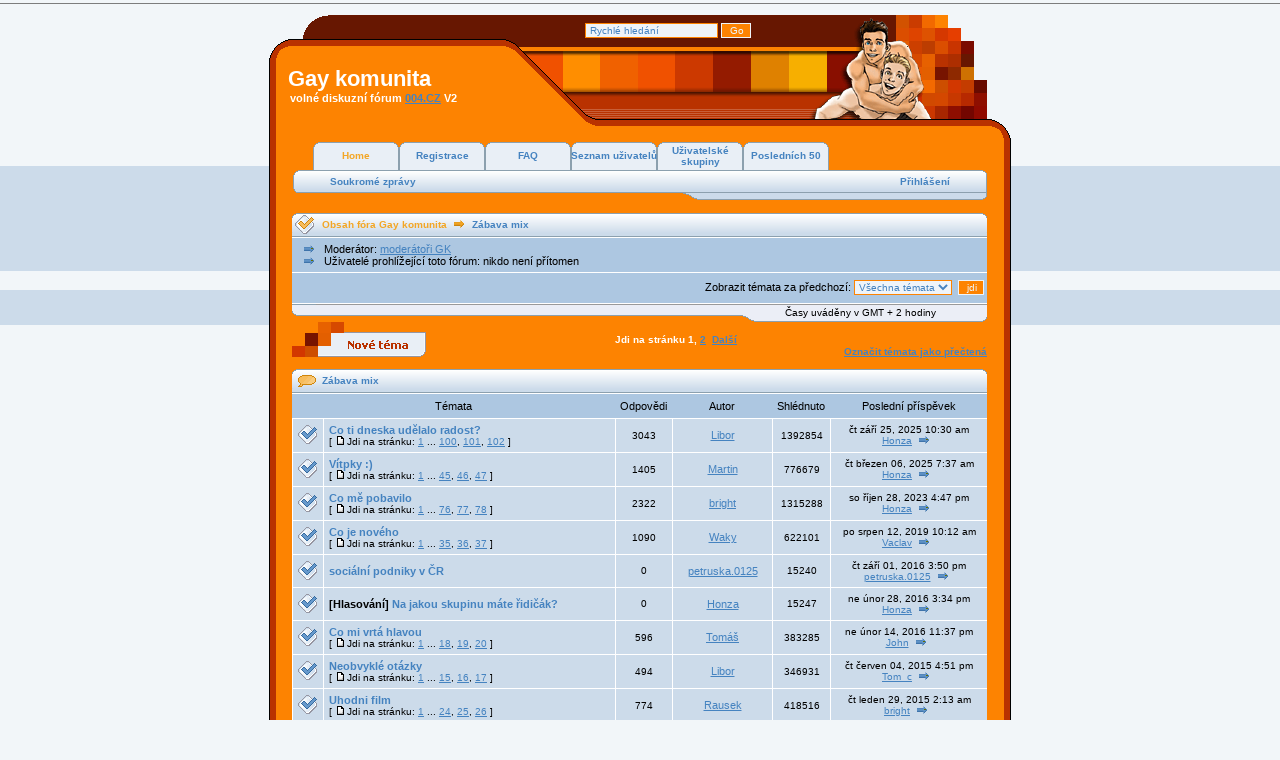

--- FILE ---
content_type: text/html; charset=windows-1250
request_url: http://gay.komunita.cz/viewforum.php?f=9&sid=cffa1839a1573fda717d35d952aa6a51
body_size: 9186
content:
<!DOCTYPE html PUBLIC "-//W3C//DTD XHTML 1.0 Transitional//EN"
	"http://www.w3.org/TR/xhtml1/DTD/xhtml1-transitional.dtd">
<html dir="ltr">
<head>
	<meta http-equiv="Content-Type" content="text/html; charset=Windows-1250" />
	<meta http-equiv="Content-Style-Type" content="text/css" />
	
	<link rel="top" href="./index.php?sid=87ef1620127d0a69702131071fe93188" title="Obsah fóra Gay komunita" />
<link rel="search" href="./search.php?sid=87ef1620127d0a69702131071fe93188" title="Hledat" />
<link rel="help" href="./faq.php?sid=87ef1620127d0a69702131071fe93188" title="FAQ" />
<link rel="author" href="./memberlist.php?sid=87ef1620127d0a69702131071fe93188" title="Seznam uživatelů" />
<link rel="up" href="index.php?sid=87ef1620127d0a69702131071fe93188" title="Obsah fóra Gay komunita" />

	<title>Gay komunita :: Zobrazit fórum - Zábava mix</title>
	<link rel="stylesheet" href="templates/Avalanche/Avalanche.css" type="text/css" />

</head>
<body>



<a name="top"></a>


<table class="bodyline" cellspacing="0" cellpadding="0" border="0" align="center">
	<tr>
		<td class="back11">&nbsp;</td>
		<td class="back12">&nbsp;</td>
		<td class="back13">&nbsp;</td>
		<td class="back14"><div align=right><form action="search.php?mode=results" method="post"><input class="post" type="text" name="search_keywords" size="20" onfocus="this.value=''" value="Rychlé hledání" /> <input class="button" name="submit" type="submit" value="Go" /></form></div></td>
		<td class="back15"><img src=templates/Avalanche/images/gk-b1-3.gif></td>
		<td class="back16">&nbsp;</td>
		<td class="back17">&nbsp;</td>
</tr>
</table>
<table class="bodyline" cellspacing="0" cellpadding="0" border="0" align="center">
<tr>
		<td class="back21">&nbsp;</td>
		<td class="back22" valign=bottom><div class="maintitle">Gay komunita</div></td>
		<td class="back24">&nbsp;</td>
		<td class="back25"><img src=templates/Avalanche/images/gk-b2-3.gif></td>
		<td class="back26">&nbsp;</td>
		<td class="back27">&nbsp;</td>

	</tr>
</table>
<table class="bodyline" cellspacing="0" cellpadding="0" border="0" align="center">
	<tr>
		<td class="back2b1">&nbsp;</td>
		<td class="back2b2" valign=top><div class="nav" style="font-size:11px; margin-left:8px;">volné diskuzní fórum <a href=http://www.004.cz target=blank>004.CZ</a> V2</div></td>
		<td class="back2b4">&nbsp;</td>
		<td class="back2b5">&nbsp;</td>
		<td class="back2b6"><img src=templates/Avalanche/images/gk-b3-3.gif></td>
		<td class="back2b7">&nbsp;</td>
		<td class="back2b8">&nbsp;</td>
	</tr>
</table>
<table class="bodyline" cellspacing="0" cellpadding="0" border="0" align="center">
	<tr>
		<td class="back2c1">&nbsp;</td>
		<td class="back2c2">&nbsp;</td>
		<td class="back2c4">&nbsp;</td>
		<td class="back2c5">&nbsp;</td>
		<td class="back2c6">&nbsp;</td>
	</tr>

</table>
<script src="http://www.google-analytics.com/urchin.js" type="text/javascript">
</script>
<script type="text/javascript">
_uacct = "UA-864272-2";
urchinTracker();
</script>

<!---- reklama ---->





<table class="bodyline" cellspacing="0" cellpadding="0" border="0" align="center">
	<tr>
		<td class="back31">&nbsp;</td>
		<td class="back32" colspan="5">

			<table cellpadding="0" cellspacing="0" width="100%">
				<tr>
					<td class="tabspace1"></td>
					<td class="activebutton"><a href="index.php?sid=87ef1620127d0a69702131071fe93188" style="color: #f3a625;" class="tab">Home</a></td>
					<td class="activebutton"><a href="profile.php?mode=register&amp;sid=87ef1620127d0a69702131071fe93188" class="tab">Registrace</a></td>
					<td class="activebutton"><a href="faq.php?sid=87ef1620127d0a69702131071fe93188" class="tab">FAQ</a></td>
					<td class="activebutton"><a href="memberlist.php?sid=87ef1620127d0a69702131071fe93188" class="tab">Seznam uživatelů</a></td>
					<td class="activebutton"><a href="groupcp.php?sid=87ef1620127d0a69702131071fe93188" class="tab">Uživatelské skupiny</a></td>
<td class="activebutton"><a href="gk_50.php" class="tab">Posledních 50</a></td>
					<td class="tabspace2">&nbsp;</td>
				</tr>
			</table>
			<table cellpadding="0" cellspacing="0" width="100%">
				<tr>
					<td class="linkback1">&nbsp;</td>
					<td class="linkback2"><a href="privmsg.php?folder=inbox&amp;sid=87ef1620127d0a69702131071fe93188" class="gensmall"><b>Soukromé zprávy</b></a></td>
					<td class="linkback2" align="right">
						<a href="login.php?sid=87ef1620127d0a69702131071fe93188" class="gensmall"><b>Přihlášení</b></a>
					</td>
					<td class="linkback3">&nbsp;</td>
				</tr>
			</table>
			<table cellpadding="0" cellspacing="0" width="100%">
				<tr>
					<td><span style="font-size: 4px;">&nbsp;</span></td>
					<td class="linkback5"><span style="font-size: 4px;">&nbsp;</span></td>
				</tr>
			</table>

		</td>
		<td class="back37">&nbsp;</td>
	</tr>
</table>
<table class="bodyline" cellspacing="0" cellpadding="0" border="0" align="center">
	<tr>
		<td class="back41">&nbsp;</td>
		<td class="back42" colspan="5">
		<br />
<table width="100%" cellpadding="0" cellspacing="0">
	<tr>
		<th class="thLeft"><img src="templates/Avalanche/images/thLeft.gif" alt="" width="30"/></th>
		<th width="100%"><a href="index.php?sid=87ef1620127d0a69702131071fe93188" class="thCenter">Obsah fóra Gay komunita</a>
			<img src="templates/Avalanche/images/icon_newest_reply.gif" alt="" /> Zábava mix</th>
		<th class="thRight"><img src="templates/Avalanche/images/thRight.gif" alt="" width="30"/></th>
	</tr>
</table>
<table width="100%" class="forumline" cellspacing="0" cellpadding="2" border="0" align="center">
	<tr>
		<td class="cat"><div style="padding: 3px;"><img src="templates/Avalanche/images/icon_latest_reply.gif" alt="" /> Moderátor: <a href="groupcp.php?g=2678&amp;sid=87ef1620127d0a69702131071fe93188">moderátoři GK</a><br />
		<img src="templates/Avalanche/images/icon_latest_reply.gif" alt="" /> Uživatelé prohlížející toto fórum: nikdo není přítomen</div></td>
	</tr>
	<tr>
		<td align="right" style="padding: 3px;" width="50%" class="cat">
			<form method="post" action="viewforum.php?f=9&amp;start=0&amp;sid=87ef1620127d0a69702131071fe93188">
			<span class="genmed">Zobrazit témata za předchozí:&nbsp;<select name="topicdays"><option value="0" selected="selected">Všechna témata</option><option value="1">1 den</option><option value="7">1 týden</option><option value="14">2 týdny</option><option value="30">1 měsíc</option><option value="90">3 měsíce</option><option value="180">6 měsíců</option><option value="364">1 rok</option></select>&nbsp;
			<input type="submit" class="liteoption" value="jdi" name="submit" /></span>
			</form>
		</td>
	</tr>
</table>
<table width="100%" cellspacing="0" border="0" cellpadding="0">
	<tr>
		<td class="leftbottom"><span class="gensmall">&nbsp;</span></td>
		<td class="middlebottom3"><span class="gensmall">&nbsp;</span></td>
		<td class="middlebottom2"><span class="gensmall">&nbsp;</span></td>
		<td class="middlebottom" align="center" nowrap="nowrap">
			<span class="gensmall">Časy uváděny v GMT + 2 hodiny</span>
		</td>
		<td class="rightbottom"><span class="gensmall">&nbsp;</span></td>
	</tr>
</table>


<table width="100%" cellspacing="0" border="0" cellpadding="0">
	<tr>
		<td align="left"><a href="posting.php?mode=newtopic&amp;f=9&amp;sid=87ef1620127d0a69702131071fe93188"><img src="templates/Avalanche/images/lang_czech/post.gif" border="0" alt="Přidat nové téma" /></a></td>
		<td align="right"><span class="nav">Jdi na stránku <b>1</b>, <a href="viewforum.php?f=9&amp;topicdays=0&amp;start=50&amp;sid=87ef1620127d0a69702131071fe93188">2</a>&nbsp;&nbsp;<a href="viewforum.php?f=9&amp;topicdays=0&amp;start=50&amp;sid=87ef1620127d0a69702131071fe93188">Další</a></span></td>

	  <td align="right" valign="bottom" class="nav" nowrap="nowrap"><span class="gensmall"><a href="viewforum.php?f=9&amp;mark=topics&amp;sid=87ef1620127d0a69702131071fe93188">Označit témata jako přečtená</a></span></td>
	</tr>




</table>

<br />
<table width="100%" cellpadding="0" cellspacing="0">
	<tr>
		<th class="thLeft"><img src="templates/Avalanche/images/thLeft_quote.gif" alt="" width="30"/></th>
		<th>Zábava mix</th>
		<th class="thRight"><img src="templates/Avalanche/images/thRight.gif" alt="" width="30"/></th>
	</tr>
</table>
<table border="0" cellpadding="0" cellspacing="0" width="100%" class="forumline">
	<tr>
		<td colspan="2" align="center" class="cat" nowrap="nowrap">Témata</td>
		<td width="50" align="center" class="cat" nowrap="nowrap">Odpovědi</td>
		<td width="100" align="center" class="cat" nowrap="nowrap">Autor</td>
		<td width="50" align="center" class="cat" nowrap="nowrap">Shlédnuto</td>
		<td align="center" class="cat" nowrap="nowrap">Poslední příspěvek</td>
	</tr>
	<tr>
	  <td class="row1" align="center" valign="middle" width="20"><img src="templates/Avalanche/images/folder_hot.gif" width="20" height="20" alt="Žádné nové příspěvky" title="Žádné nové příspěvky" /></td>
	  <td class="row1" width="100%"><span class="topictitle"><a href="viewtopic.php?t=12&amp;sid=87ef1620127d0a69702131071fe93188" class="topictitle">Co ti dneska udělalo radost?</a></span><span class="gensmall"><br />
		 [ <img src="templates/Avalanche/images/icon_minipost.gif" alt="Jdi na stránku" title="Jdi na stránku" />Jdi na stránku: <a href="viewtopic.php?t=12&amp;start=0&amp;sid=87ef1620127d0a69702131071fe93188">1</a> ... <a href="viewtopic.php?t=12&amp;start=2970&amp;sid=87ef1620127d0a69702131071fe93188">100</a>, <a href="viewtopic.php?t=12&amp;start=3000&amp;sid=87ef1620127d0a69702131071fe93188">101</a>, <a href="viewtopic.php?t=12&amp;start=3030&amp;sid=87ef1620127d0a69702131071fe93188">102</a> ] </span></td>
	  <td class="row2" align="center" valign="middle"><span class="postdetails">3043</span></td>
	  <td class="row2" align="center" valign="middle"><span class="name"><a href="profile.php?mode=viewprofile&amp;u=6&amp;sid=87ef1620127d0a69702131071fe93188">Libor</a></span></td>
	  <td class="row2" align="center" valign="middle"><span class="postdetails">1392854</span></td>
	  <td class="row2" align="center" valign="middle" nowrap="nowrap"><span class="postdetails">čt září 25, 2025 10:30 am<br /><a href="profile.php?mode=viewprofile&amp;u=1825&amp;sid=87ef1620127d0a69702131071fe93188">Honza</a> <a href="viewtopic.php?p=80612&amp;sid=87ef1620127d0a69702131071fe93188#80612"><img src="templates/Avalanche/images/icon_latest_reply.gif" alt="Zobrazit poslední příspěvek" title="Zobrazit poslední příspěvek" border="0" /></a></span></td>
	</tr>
	<tr>
	  <td class="row1" align="center" valign="middle" width="20"><img src="templates/Avalanche/images/folder_hot.gif" width="20" height="20" alt="Žádné nové příspěvky" title="Žádné nové příspěvky" /></td>
	  <td class="row1" width="100%"><span class="topictitle"><a href="viewtopic.php?t=277&amp;sid=87ef1620127d0a69702131071fe93188" class="topictitle">Vítpky :)</a></span><span class="gensmall"><br />
		 [ <img src="templates/Avalanche/images/icon_minipost.gif" alt="Jdi na stránku" title="Jdi na stránku" />Jdi na stránku: <a href="viewtopic.php?t=277&amp;start=0&amp;sid=87ef1620127d0a69702131071fe93188">1</a> ... <a href="viewtopic.php?t=277&amp;start=1320&amp;sid=87ef1620127d0a69702131071fe93188">45</a>, <a href="viewtopic.php?t=277&amp;start=1350&amp;sid=87ef1620127d0a69702131071fe93188">46</a>, <a href="viewtopic.php?t=277&amp;start=1380&amp;sid=87ef1620127d0a69702131071fe93188">47</a> ] </span></td>
	  <td class="row2" align="center" valign="middle"><span class="postdetails">1405</span></td>
	  <td class="row2" align="center" valign="middle"><span class="name"><a href="profile.php?mode=viewprofile&amp;u=42&amp;sid=87ef1620127d0a69702131071fe93188">Martin</a></span></td>
	  <td class="row2" align="center" valign="middle"><span class="postdetails">776679</span></td>
	  <td class="row2" align="center" valign="middle" nowrap="nowrap"><span class="postdetails">čt březen 06, 2025 7:37 am<br /><a href="profile.php?mode=viewprofile&amp;u=1825&amp;sid=87ef1620127d0a69702131071fe93188">Honza</a> <a href="viewtopic.php?p=80610&amp;sid=87ef1620127d0a69702131071fe93188#80610"><img src="templates/Avalanche/images/icon_latest_reply.gif" alt="Zobrazit poslední příspěvek" title="Zobrazit poslední příspěvek" border="0" /></a></span></td>
	</tr>
	<tr>
	  <td class="row1" align="center" valign="middle" width="20"><img src="templates/Avalanche/images/folder_hot.gif" width="20" height="20" alt="Žádné nové příspěvky" title="Žádné nové příspěvky" /></td>
	  <td class="row1" width="100%"><span class="topictitle"><a href="viewtopic.php?t=890&amp;sid=87ef1620127d0a69702131071fe93188" class="topictitle">Co mě pobavilo</a></span><span class="gensmall"><br />
		 [ <img src="templates/Avalanche/images/icon_minipost.gif" alt="Jdi na stránku" title="Jdi na stránku" />Jdi na stránku: <a href="viewtopic.php?t=890&amp;start=0&amp;sid=87ef1620127d0a69702131071fe93188">1</a> ... <a href="viewtopic.php?t=890&amp;start=2250&amp;sid=87ef1620127d0a69702131071fe93188">76</a>, <a href="viewtopic.php?t=890&amp;start=2280&amp;sid=87ef1620127d0a69702131071fe93188">77</a>, <a href="viewtopic.php?t=890&amp;start=2310&amp;sid=87ef1620127d0a69702131071fe93188">78</a> ] </span></td>
	  <td class="row2" align="center" valign="middle"><span class="postdetails">2322</span></td>
	  <td class="row2" align="center" valign="middle"><span class="name"><a href="profile.php?mode=viewprofile&amp;u=7&amp;sid=87ef1620127d0a69702131071fe93188">bright</a></span></td>
	  <td class="row2" align="center" valign="middle"><span class="postdetails">1315288</span></td>
	  <td class="row2" align="center" valign="middle" nowrap="nowrap"><span class="postdetails">so říjen 28, 2023 4:47 pm<br /><a href="profile.php?mode=viewprofile&amp;u=1825&amp;sid=87ef1620127d0a69702131071fe93188">Honza</a> <a href="viewtopic.php?p=80587&amp;sid=87ef1620127d0a69702131071fe93188#80587"><img src="templates/Avalanche/images/icon_latest_reply.gif" alt="Zobrazit poslední příspěvek" title="Zobrazit poslední příspěvek" border="0" /></a></span></td>
	</tr>
	<tr>
	  <td class="row1" align="center" valign="middle" width="20"><img src="templates/Avalanche/images/folder_hot.gif" width="20" height="20" alt="Žádné nové příspěvky" title="Žádné nové příspěvky" /></td>
	  <td class="row1" width="100%"><span class="topictitle"><a href="viewtopic.php?t=818&amp;sid=87ef1620127d0a69702131071fe93188" class="topictitle">Co je nového</a></span><span class="gensmall"><br />
		 [ <img src="templates/Avalanche/images/icon_minipost.gif" alt="Jdi na stránku" title="Jdi na stránku" />Jdi na stránku: <a href="viewtopic.php?t=818&amp;start=0&amp;sid=87ef1620127d0a69702131071fe93188">1</a> ... <a href="viewtopic.php?t=818&amp;start=1020&amp;sid=87ef1620127d0a69702131071fe93188">35</a>, <a href="viewtopic.php?t=818&amp;start=1050&amp;sid=87ef1620127d0a69702131071fe93188">36</a>, <a href="viewtopic.php?t=818&amp;start=1080&amp;sid=87ef1620127d0a69702131071fe93188">37</a> ] </span></td>
	  <td class="row2" align="center" valign="middle"><span class="postdetails">1090</span></td>
	  <td class="row2" align="center" valign="middle"><span class="name"><a href="profile.php?mode=viewprofile&amp;u=71&amp;sid=87ef1620127d0a69702131071fe93188">Waky</a></span></td>
	  <td class="row2" align="center" valign="middle"><span class="postdetails">622101</span></td>
	  <td class="row2" align="center" valign="middle" nowrap="nowrap"><span class="postdetails">po srpen 12, 2019 10:12 am<br /><a href="profile.php?mode=viewprofile&amp;u=2548&amp;sid=87ef1620127d0a69702131071fe93188">Vaclav</a> <a href="viewtopic.php?p=80380&amp;sid=87ef1620127d0a69702131071fe93188#80380"><img src="templates/Avalanche/images/icon_latest_reply.gif" alt="Zobrazit poslední příspěvek" title="Zobrazit poslední příspěvek" border="0" /></a></span></td>
	</tr>
	<tr>
	  <td class="row1" align="center" valign="middle" width="20"><img src="templates/Avalanche/images/folder.gif" width="20" height="20" alt="Žádné nové příspěvky" title="Žádné nové příspěvky" /></td>
	  <td class="row1" width="100%"><span class="topictitle"><a href="viewtopic.php?t=1661&amp;sid=87ef1620127d0a69702131071fe93188" class="topictitle">sociální podniky v ČR</a></span><span class="gensmall"><br />
		</span></td>
	  <td class="row2" align="center" valign="middle"><span class="postdetails">0</span></td>
	  <td class="row2" align="center" valign="middle"><span class="name"><a href="profile.php?mode=viewprofile&amp;u=3250&amp;sid=87ef1620127d0a69702131071fe93188">petruska.0125</a></span></td>
	  <td class="row2" align="center" valign="middle"><span class="postdetails">15240</span></td>
	  <td class="row2" align="center" valign="middle" nowrap="nowrap"><span class="postdetails">čt září 01, 2016 3:50 pm<br /><a href="profile.php?mode=viewprofile&amp;u=3250&amp;sid=87ef1620127d0a69702131071fe93188">petruska.0125</a> <a href="viewtopic.php?p=79391&amp;sid=87ef1620127d0a69702131071fe93188#79391"><img src="templates/Avalanche/images/icon_latest_reply.gif" alt="Zobrazit poslední příspěvek" title="Zobrazit poslední příspěvek" border="0" /></a></span></td>
	</tr>
	<tr>
	  <td class="row1" align="center" valign="middle" width="20"><img src="templates/Avalanche/images/folder.gif" width="20" height="20" alt="Žádné nové příspěvky" title="Žádné nové příspěvky" /></td>
	  <td class="row1" width="100%"><span class="topictitle"><b>[Hlasování]</b> <a href="viewtopic.php?t=1640&amp;sid=87ef1620127d0a69702131071fe93188" class="topictitle">Na jakou skupinu máte řidičák?</a></span><span class="gensmall"><br />
		</span></td>
	  <td class="row2" align="center" valign="middle"><span class="postdetails">0</span></td>
	  <td class="row2" align="center" valign="middle"><span class="name"><a href="profile.php?mode=viewprofile&amp;u=1825&amp;sid=87ef1620127d0a69702131071fe93188">Honza</a></span></td>
	  <td class="row2" align="center" valign="middle"><span class="postdetails">15247</span></td>
	  <td class="row2" align="center" valign="middle" nowrap="nowrap"><span class="postdetails">ne únor 28, 2016 3:34 pm<br /><a href="profile.php?mode=viewprofile&amp;u=1825&amp;sid=87ef1620127d0a69702131071fe93188">Honza</a> <a href="viewtopic.php?p=78979&amp;sid=87ef1620127d0a69702131071fe93188#78979"><img src="templates/Avalanche/images/icon_latest_reply.gif" alt="Zobrazit poslední příspěvek" title="Zobrazit poslední příspěvek" border="0" /></a></span></td>
	</tr>
	<tr>
	  <td class="row1" align="center" valign="middle" width="20"><img src="templates/Avalanche/images/folder_hot.gif" width="20" height="20" alt="Žádné nové příspěvky" title="Žádné nové příspěvky" /></td>
	  <td class="row1" width="100%"><span class="topictitle"><a href="viewtopic.php?t=995&amp;sid=87ef1620127d0a69702131071fe93188" class="topictitle">Co mi vrtá hlavou</a></span><span class="gensmall"><br />
		 [ <img src="templates/Avalanche/images/icon_minipost.gif" alt="Jdi na stránku" title="Jdi na stránku" />Jdi na stránku: <a href="viewtopic.php?t=995&amp;start=0&amp;sid=87ef1620127d0a69702131071fe93188">1</a> ... <a href="viewtopic.php?t=995&amp;start=510&amp;sid=87ef1620127d0a69702131071fe93188">18</a>, <a href="viewtopic.php?t=995&amp;start=540&amp;sid=87ef1620127d0a69702131071fe93188">19</a>, <a href="viewtopic.php?t=995&amp;start=570&amp;sid=87ef1620127d0a69702131071fe93188">20</a> ] </span></td>
	  <td class="row2" align="center" valign="middle"><span class="postdetails">596</span></td>
	  <td class="row2" align="center" valign="middle"><span class="name"><a href="profile.php?mode=viewprofile&amp;u=1245&amp;sid=87ef1620127d0a69702131071fe93188">Tomáš</a></span></td>
	  <td class="row2" align="center" valign="middle"><span class="postdetails">383285</span></td>
	  <td class="row2" align="center" valign="middle" nowrap="nowrap"><span class="postdetails">ne únor 14, 2016 11:37 pm<br /><a href="profile.php?mode=viewprofile&amp;u=2518&amp;sid=87ef1620127d0a69702131071fe93188">John</a> <a href="viewtopic.php?p=78949&amp;sid=87ef1620127d0a69702131071fe93188#78949"><img src="templates/Avalanche/images/icon_latest_reply.gif" alt="Zobrazit poslední příspěvek" title="Zobrazit poslední příspěvek" border="0" /></a></span></td>
	</tr>
	<tr>
	  <td class="row1" align="center" valign="middle" width="20"><img src="templates/Avalanche/images/folder_hot.gif" width="20" height="20" alt="Žádné nové příspěvky" title="Žádné nové příspěvky" /></td>
	  <td class="row1" width="100%"><span class="topictitle"><a href="viewtopic.php?t=13&amp;sid=87ef1620127d0a69702131071fe93188" class="topictitle">Neobvyklé otázky</a></span><span class="gensmall"><br />
		 [ <img src="templates/Avalanche/images/icon_minipost.gif" alt="Jdi na stránku" title="Jdi na stránku" />Jdi na stránku: <a href="viewtopic.php?t=13&amp;start=0&amp;sid=87ef1620127d0a69702131071fe93188">1</a> ... <a href="viewtopic.php?t=13&amp;start=420&amp;sid=87ef1620127d0a69702131071fe93188">15</a>, <a href="viewtopic.php?t=13&amp;start=450&amp;sid=87ef1620127d0a69702131071fe93188">16</a>, <a href="viewtopic.php?t=13&amp;start=480&amp;sid=87ef1620127d0a69702131071fe93188">17</a> ] </span></td>
	  <td class="row2" align="center" valign="middle"><span class="postdetails">494</span></td>
	  <td class="row2" align="center" valign="middle"><span class="name"><a href="profile.php?mode=viewprofile&amp;u=6&amp;sid=87ef1620127d0a69702131071fe93188">Libor</a></span></td>
	  <td class="row2" align="center" valign="middle"><span class="postdetails">346931</span></td>
	  <td class="row2" align="center" valign="middle" nowrap="nowrap"><span class="postdetails">čt červen 04, 2015 4:51 pm<br /><a href="profile.php?mode=viewprofile&amp;u=3050&amp;sid=87ef1620127d0a69702131071fe93188">Tom_c</a> <a href="viewtopic.php?p=78059&amp;sid=87ef1620127d0a69702131071fe93188#78059"><img src="templates/Avalanche/images/icon_latest_reply.gif" alt="Zobrazit poslední příspěvek" title="Zobrazit poslední příspěvek" border="0" /></a></span></td>
	</tr>
	<tr>
	  <td class="row1" align="center" valign="middle" width="20"><img src="templates/Avalanche/images/folder_hot.gif" width="20" height="20" alt="Žádné nové příspěvky" title="Žádné nové příspěvky" /></td>
	  <td class="row1" width="100%"><span class="topictitle"><a href="viewtopic.php?t=992&amp;sid=87ef1620127d0a69702131071fe93188" class="topictitle">Uhodni film</a></span><span class="gensmall"><br />
		 [ <img src="templates/Avalanche/images/icon_minipost.gif" alt="Jdi na stránku" title="Jdi na stránku" />Jdi na stránku: <a href="viewtopic.php?t=992&amp;start=0&amp;sid=87ef1620127d0a69702131071fe93188">1</a> ... <a href="viewtopic.php?t=992&amp;start=690&amp;sid=87ef1620127d0a69702131071fe93188">24</a>, <a href="viewtopic.php?t=992&amp;start=720&amp;sid=87ef1620127d0a69702131071fe93188">25</a>, <a href="viewtopic.php?t=992&amp;start=750&amp;sid=87ef1620127d0a69702131071fe93188">26</a> ] </span></td>
	  <td class="row2" align="center" valign="middle"><span class="postdetails">774</span></td>
	  <td class="row2" align="center" valign="middle"><span class="name"><a href="profile.php?mode=viewprofile&amp;u=2240&amp;sid=87ef1620127d0a69702131071fe93188">Rausek</a></span></td>
	  <td class="row2" align="center" valign="middle"><span class="postdetails">418516</span></td>
	  <td class="row2" align="center" valign="middle" nowrap="nowrap"><span class="postdetails">čt leden 29, 2015 2:13 am<br /><a href="profile.php?mode=viewprofile&amp;u=7&amp;sid=87ef1620127d0a69702131071fe93188">bright</a> <a href="viewtopic.php?p=77111&amp;sid=87ef1620127d0a69702131071fe93188#77111"><img src="templates/Avalanche/images/icon_latest_reply.gif" alt="Zobrazit poslední příspěvek" title="Zobrazit poslední příspěvek" border="0" /></a></span></td>
	</tr>
	<tr>
	  <td class="row1" align="center" valign="middle" width="20"><img src="templates/Avalanche/images/folder.gif" width="20" height="20" alt="Žádné nové příspěvky" title="Žádné nové příspěvky" /></td>
	  <td class="row1" width="100%"><span class="topictitle"><a href="viewtopic.php?t=1190&amp;sid=87ef1620127d0a69702131071fe93188" class="topictitle">Merry Christmas</a></span><span class="gensmall"><br />
		 [ <img src="templates/Avalanche/images/icon_minipost.gif" alt="Jdi na stránku" title="Jdi na stránku" />Jdi na stránku: <a href="viewtopic.php?t=1190&amp;start=0&amp;sid=87ef1620127d0a69702131071fe93188">1</a>, <a href="viewtopic.php?t=1190&amp;start=30&amp;sid=87ef1620127d0a69702131071fe93188">2</a> ] </span></td>
	  <td class="row2" align="center" valign="middle"><span class="postdetails">34</span></td>
	  <td class="row2" align="center" valign="middle"><span class="name"><a href="profile.php?mode=viewprofile&amp;u=2201&amp;sid=87ef1620127d0a69702131071fe93188">manroot</a></span></td>
	  <td class="row2" align="center" valign="middle"><span class="postdetails">60842</span></td>
	  <td class="row2" align="center" valign="middle" nowrap="nowrap"><span class="postdetails">st prosinec 24, 2014 6:13 pm<br /><a href="profile.php?mode=viewprofile&amp;u=3050&amp;sid=87ef1620127d0a69702131071fe93188">Tom_c</a> <a href="viewtopic.php?p=76824&amp;sid=87ef1620127d0a69702131071fe93188#76824"><img src="templates/Avalanche/images/icon_latest_reply.gif" alt="Zobrazit poslední příspěvek" title="Zobrazit poslední příspěvek" border="0" /></a></span></td>
	</tr>
	<tr>
	  <td class="row1" align="center" valign="middle" width="20"><img src="templates/Avalanche/images/folder.gif" width="20" height="20" alt="Žádné nové příspěvky" title="Žádné nové příspěvky" /></td>
	  <td class="row1" width="100%"><span class="topictitle"><a href="viewtopic.php?t=725&amp;sid=87ef1620127d0a69702131071fe93188" class="topictitle">PŘÁNÍ</a></span><span class="gensmall"><br />
		 [ <img src="templates/Avalanche/images/icon_minipost.gif" alt="Jdi na stránku" title="Jdi na stránku" />Jdi na stránku: <a href="viewtopic.php?t=725&amp;start=0&amp;sid=87ef1620127d0a69702131071fe93188">1</a>, <a href="viewtopic.php?t=725&amp;start=30&amp;sid=87ef1620127d0a69702131071fe93188">2</a>, <a href="viewtopic.php?t=725&amp;start=60&amp;sid=87ef1620127d0a69702131071fe93188">3</a> ] </span></td>
	  <td class="row2" align="center" valign="middle"><span class="postdetails">66</span></td>
	  <td class="row2" align="center" valign="middle"><span class="name"><a href="profile.php?mode=viewprofile&amp;u=61&amp;sid=87ef1620127d0a69702131071fe93188">Adam</a></span></td>
	  <td class="row2" align="center" valign="middle"><span class="postdetails">109428</span></td>
	  <td class="row2" align="center" valign="middle" nowrap="nowrap"><span class="postdetails">so červen 21, 2014 12:51 pm<br /><a href="profile.php?mode=viewprofile&amp;u=2201&amp;sid=87ef1620127d0a69702131071fe93188">manroot</a> <a href="viewtopic.php?p=75949&amp;sid=87ef1620127d0a69702131071fe93188#75949"><img src="templates/Avalanche/images/icon_latest_reply.gif" alt="Zobrazit poslední příspěvek" title="Zobrazit poslední příspěvek" border="0" /></a></span></td>
	</tr>
	<tr>
	  <td class="row1" align="center" valign="middle" width="20"><img src="templates/Avalanche/images/folder_hot.gif" width="20" height="20" alt="Žádné nové příspěvky" title="Žádné nové příspěvky" /></td>
	  <td class="row1" width="100%"><span class="topictitle"><a href="viewtopic.php?t=160&amp;sid=87ef1620127d0a69702131071fe93188" class="topictitle">SNY!</a></span><span class="gensmall"><br />
		 [ <img src="templates/Avalanche/images/icon_minipost.gif" alt="Jdi na stránku" title="Jdi na stránku" />Jdi na stránku: <a href="viewtopic.php?t=160&amp;start=0&amp;sid=87ef1620127d0a69702131071fe93188">1</a> ... <a href="viewtopic.php?t=160&amp;start=180&amp;sid=87ef1620127d0a69702131071fe93188">7</a>, <a href="viewtopic.php?t=160&amp;start=210&amp;sid=87ef1620127d0a69702131071fe93188">8</a>, <a href="viewtopic.php?t=160&amp;start=240&amp;sid=87ef1620127d0a69702131071fe93188">9</a> ] </span></td>
	  <td class="row2" align="center" valign="middle"><span class="postdetails">245</span></td>
	  <td class="row2" align="center" valign="middle"><span class="name"><a href="profile.php?mode=viewprofile&amp;u=13&amp;sid=87ef1620127d0a69702131071fe93188">Nikom</a></span></td>
	  <td class="row2" align="center" valign="middle"><span class="postdetails">218465</span></td>
	  <td class="row2" align="center" valign="middle" nowrap="nowrap"><span class="postdetails">út leden 21, 2014 12:16 am<br /><a href="profile.php?mode=viewprofile&amp;u=7&amp;sid=87ef1620127d0a69702131071fe93188">bright</a> <a href="viewtopic.php?p=75264&amp;sid=87ef1620127d0a69702131071fe93188#75264"><img src="templates/Avalanche/images/icon_latest_reply.gif" alt="Zobrazit poslední příspěvek" title="Zobrazit poslední příspěvek" border="0" /></a></span></td>
	</tr>
	<tr>
	  <td class="row1" align="center" valign="middle" width="20"><img src="templates/Avalanche/images/folder_hot.gif" width="20" height="20" alt="Žádné nové příspěvky" title="Žádné nové příspěvky" /></td>
	  <td class="row1" width="100%"><span class="topictitle"><a href="viewtopic.php?t=562&amp;sid=87ef1620127d0a69702131071fe93188" class="topictitle">Ponocovací koutek</a></span><span class="gensmall"><br />
		 [ <img src="templates/Avalanche/images/icon_minipost.gif" alt="Jdi na stránku" title="Jdi na stránku" />Jdi na stránku: <a href="viewtopic.php?t=562&amp;start=0&amp;sid=87ef1620127d0a69702131071fe93188">1</a> ... <a href="viewtopic.php?t=562&amp;start=960&amp;sid=87ef1620127d0a69702131071fe93188">33</a>, <a href="viewtopic.php?t=562&amp;start=990&amp;sid=87ef1620127d0a69702131071fe93188">34</a>, <a href="viewtopic.php?t=562&amp;start=1020&amp;sid=87ef1620127d0a69702131071fe93188">35</a> ] </span></td>
	  <td class="row2" align="center" valign="middle"><span class="postdetails">1049</span></td>
	  <td class="row2" align="center" valign="middle"><span class="name"><a href="profile.php?mode=viewprofile&amp;u=6&amp;sid=87ef1620127d0a69702131071fe93188">Libor</a></span></td>
	  <td class="row2" align="center" valign="middle"><span class="postdetails">497183</span></td>
	  <td class="row2" align="center" valign="middle" nowrap="nowrap"><span class="postdetails">st leden 15, 2014 1:50 am<br /><a href="profile.php?mode=viewprofile&amp;u=3050&amp;sid=87ef1620127d0a69702131071fe93188">Tom_c</a> <a href="viewtopic.php?p=75154&amp;sid=87ef1620127d0a69702131071fe93188#75154"><img src="templates/Avalanche/images/icon_latest_reply.gif" alt="Zobrazit poslední příspěvek" title="Zobrazit poslední příspěvek" border="0" /></a></span></td>
	</tr>
	<tr>
	  <td class="row1" align="center" valign="middle" width="20"><img src="templates/Avalanche/images/folder.gif" width="20" height="20" alt="Žádné nové příspěvky" title="Žádné nové příspěvky" /></td>
	  <td class="row1" width="100%"><span class="topictitle"><a href="viewtopic.php?t=1554&amp;sid=87ef1620127d0a69702131071fe93188" class="topictitle">Zahraničné gay-themed videa s SK/CZ titulkami</a></span><span class="gensmall"><br />
		</span></td>
	  <td class="row2" align="center" valign="middle"><span class="postdetails">5</span></td>
	  <td class="row2" align="center" valign="middle"><span class="name"><a href="profile.php?mode=viewprofile&amp;u=3078&amp;sid=87ef1620127d0a69702131071fe93188">buri</a></span></td>
	  <td class="row2" align="center" valign="middle"><span class="postdetails">20208</span></td>
	  <td class="row2" align="center" valign="middle" nowrap="nowrap"><span class="postdetails">so listopad 23, 2013 2:58 pm<br /><a href="profile.php?mode=viewprofile&amp;u=3078&amp;sid=87ef1620127d0a69702131071fe93188">buri</a> <a href="viewtopic.php?p=74515&amp;sid=87ef1620127d0a69702131071fe93188#74515"><img src="templates/Avalanche/images/icon_latest_reply.gif" alt="Zobrazit poslední příspěvek" title="Zobrazit poslední příspěvek" border="0" /></a></span></td>
	</tr>
	<tr>
	  <td class="row1" align="center" valign="middle" width="20"><img src="templates/Avalanche/images/folder_hot.gif" width="20" height="20" alt="Žádné nové příspěvky" title="Žádné nové příspěvky" /></td>
	  <td class="row1" width="100%"><span class="topictitle"><a href="viewtopic.php?t=161&amp;sid=87ef1620127d0a69702131071fe93188" class="topictitle">Citáty a přísloví</a></span><span class="gensmall"><br />
		 [ <img src="templates/Avalanche/images/icon_minipost.gif" alt="Jdi na stránku" title="Jdi na stránku" />Jdi na stránku: <a href="viewtopic.php?t=161&amp;start=0&amp;sid=87ef1620127d0a69702131071fe93188">1</a> ... <a href="viewtopic.php?t=161&amp;start=180&amp;sid=87ef1620127d0a69702131071fe93188">7</a>, <a href="viewtopic.php?t=161&amp;start=210&amp;sid=87ef1620127d0a69702131071fe93188">8</a>, <a href="viewtopic.php?t=161&amp;start=240&amp;sid=87ef1620127d0a69702131071fe93188">9</a> ] </span></td>
	  <td class="row2" align="center" valign="middle"><span class="postdetails">267</span></td>
	  <td class="row2" align="center" valign="middle"><span class="name"><a href="profile.php?mode=viewprofile&amp;u=61&amp;sid=87ef1620127d0a69702131071fe93188">Adam</a></span></td>
	  <td class="row2" align="center" valign="middle"><span class="postdetails">238605</span></td>
	  <td class="row2" align="center" valign="middle" nowrap="nowrap"><span class="postdetails">ne září 01, 2013 10:11 pm<br /><a href="profile.php?mode=viewprofile&amp;u=42&amp;sid=87ef1620127d0a69702131071fe93188">Martin</a> <a href="viewtopic.php?p=73519&amp;sid=87ef1620127d0a69702131071fe93188#73519"><img src="templates/Avalanche/images/icon_latest_reply.gif" alt="Zobrazit poslední příspěvek" title="Zobrazit poslední příspěvek" border="0" /></a></span></td>
	</tr>
	<tr>
	  <td class="row1" align="center" valign="middle" width="20"><img src="templates/Avalanche/images/folder.gif" width="20" height="20" alt="Žádné nové příspěvky" title="Žádné nové příspěvky" /></td>
	  <td class="row1" width="100%"><span class="topictitle"><b>[Hlasování]</b> <a href="viewtopic.php?t=1118&amp;sid=87ef1620127d0a69702131071fe93188" class="topictitle">Hrajete rádi PC hry? Které?</a></span><span class="gensmall"><br />
		</span></td>
	  <td class="row2" align="center" valign="middle"><span class="postdetails">28</span></td>
	  <td class="row2" align="center" valign="middle"><span class="name"><a href="profile.php?mode=viewprofile&amp;u=2487&amp;sid=87ef1620127d0a69702131071fe93188">Destiny</a></span></td>
	  <td class="row2" align="center" valign="middle"><span class="postdetails">44103</span></td>
	  <td class="row2" align="center" valign="middle" nowrap="nowrap"><span class="postdetails">út srpen 27, 2013 4:49 pm<br /><a href="profile.php?mode=viewprofile&amp;u=2946&amp;sid=87ef1620127d0a69702131071fe93188">Canis</a> <a href="viewtopic.php?p=73395&amp;sid=87ef1620127d0a69702131071fe93188#73395"><img src="templates/Avalanche/images/icon_latest_reply.gif" alt="Zobrazit poslední příspěvek" title="Zobrazit poslední příspěvek" border="0" /></a></span></td>
	</tr>
	<tr>
	  <td class="row1" align="center" valign="middle" width="20"><img src="templates/Avalanche/images/folder.gif" width="20" height="20" alt="Žádné nové příspěvky" title="Žádné nové příspěvky" /></td>
	  <td class="row1" width="100%"><span class="topictitle"><a href="viewtopic.php?t=1113&amp;sid=87ef1620127d0a69702131071fe93188" class="topictitle">Hippieho koutek U Hrošíka :)</a></span><span class="gensmall"><br />
		 [ <img src="templates/Avalanche/images/icon_minipost.gif" alt="Jdi na stránku" title="Jdi na stránku" />Jdi na stránku: <a href="viewtopic.php?t=1113&amp;start=0&amp;sid=87ef1620127d0a69702131071fe93188">1</a>, <a href="viewtopic.php?t=1113&amp;start=30&amp;sid=87ef1620127d0a69702131071fe93188">2</a>, <a href="viewtopic.php?t=1113&amp;start=60&amp;sid=87ef1620127d0a69702131071fe93188">3</a> ] </span></td>
	  <td class="row2" align="center" valign="middle"><span class="postdetails">65</span></td>
	  <td class="row2" align="center" valign="middle"><span class="name"><a href="profile.php?mode=viewprofile&amp;u=2449&amp;sid=87ef1620127d0a69702131071fe93188">Hippie</a></span></td>
	  <td class="row2" align="center" valign="middle"><span class="postdetails">94100</span></td>
	  <td class="row2" align="center" valign="middle" nowrap="nowrap"><span class="postdetails">út duben 30, 2013 6:34 pm<br /><a href="profile.php?mode=viewprofile&amp;u=2449&amp;sid=87ef1620127d0a69702131071fe93188">Hippie</a> <a href="viewtopic.php?p=71052&amp;sid=87ef1620127d0a69702131071fe93188#71052"><img src="templates/Avalanche/images/icon_latest_reply.gif" alt="Zobrazit poslední příspěvek" title="Zobrazit poslední příspěvek" border="0" /></a></span></td>
	</tr>
	<tr>
	  <td class="row1" align="center" valign="middle" width="20"><img src="templates/Avalanche/images/folder.gif" width="20" height="20" alt="Žádné nové příspěvky" title="Žádné nové příspěvky" /></td>
	  <td class="row1" width="100%"><span class="topictitle"><a href="viewtopic.php?t=1462&amp;sid=87ef1620127d0a69702131071fe93188" class="topictitle">MINECRAFT</a></span><span class="gensmall"><br />
		</span></td>
	  <td class="row2" align="center" valign="middle"><span class="postdetails">28</span></td>
	  <td class="row2" align="center" valign="middle"><span class="name"><a href="profile.php?mode=viewprofile&amp;u=2449&amp;sid=87ef1620127d0a69702131071fe93188">Hippie</a></span></td>
	  <td class="row2" align="center" valign="middle"><span class="postdetails">38937</span></td>
	  <td class="row2" align="center" valign="middle" nowrap="nowrap"><span class="postdetails">út duben 16, 2013 10:12 pm<br /><a href="profile.php?mode=viewprofile&amp;u=2449&amp;sid=87ef1620127d0a69702131071fe93188">Hippie</a> <a href="viewtopic.php?p=70955&amp;sid=87ef1620127d0a69702131071fe93188#70955"><img src="templates/Avalanche/images/icon_latest_reply.gif" alt="Zobrazit poslední příspěvek" title="Zobrazit poslední příspěvek" border="0" /></a></span></td>
	</tr>
	<tr>
	  <td class="row1" align="center" valign="middle" width="20"><img src="templates/Avalanche/images/folder.gif" width="20" height="20" alt="Žádné nové příspěvky" title="Žádné nové příspěvky" /></td>
	  <td class="row1" width="100%"><span class="topictitle"><a href="viewtopic.php?t=1461&amp;sid=87ef1620127d0a69702131071fe93188" class="topictitle">Karel Voříšek Coming Out v živém vysílání ve full HD</a></span><span class="gensmall"><br />
		</span></td>
	  <td class="row2" align="center" valign="middle"><span class="postdetails">9</span></td>
	  <td class="row2" align="center" valign="middle"><span class="name"><a href="profile.php?mode=viewprofile&amp;u=3007&amp;sid=87ef1620127d0a69702131071fe93188">chestmeer</a></span></td>
	  <td class="row2" align="center" valign="middle"><span class="postdetails">20464</span></td>
	  <td class="row2" align="center" valign="middle" nowrap="nowrap"><span class="postdetails">po únor 04, 2013 8:18 pm<br /><a href="profile.php?mode=viewprofile&amp;u=2548&amp;sid=87ef1620127d0a69702131071fe93188">Vaclav</a> <a href="viewtopic.php?p=70109&amp;sid=87ef1620127d0a69702131071fe93188#70109"><img src="templates/Avalanche/images/icon_latest_reply.gif" alt="Zobrazit poslední příspěvek" title="Zobrazit poslední příspěvek" border="0" /></a></span></td>
	</tr>
	<tr>
	  <td class="row1" align="center" valign="middle" width="20"><img src="templates/Avalanche/images/folder.gif" width="20" height="20" alt="Žádné nové příspěvky" title="Žádné nové příspěvky" /></td>
	  <td class="row1" width="100%"><span class="topictitle"><a href="viewtopic.php?t=1434&amp;sid=87ef1620127d0a69702131071fe93188" class="topictitle">IQ  :-)</a></span><span class="gensmall"><br />
		</span></td>
	  <td class="row2" align="center" valign="middle"><span class="postdetails">23</span></td>
	  <td class="row2" align="center" valign="middle"><span class="name"><a href="profile.php?mode=viewprofile&amp;u=1825&amp;sid=87ef1620127d0a69702131071fe93188">Honza</a></span></td>
	  <td class="row2" align="center" valign="middle"><span class="postdetails">29096</span></td>
	  <td class="row2" align="center" valign="middle" nowrap="nowrap"><span class="postdetails">st prosinec 05, 2012 1:20 am<br /><a href="profile.php?mode=viewprofile&amp;u=2066&amp;sid=87ef1620127d0a69702131071fe93188">Nick Guest</a> <a href="viewtopic.php?p=68334&amp;sid=87ef1620127d0a69702131071fe93188#68334"><img src="templates/Avalanche/images/icon_latest_reply.gif" alt="Zobrazit poslední příspěvek" title="Zobrazit poslední příspěvek" border="0" /></a></span></td>
	</tr>
	<tr>
	  <td class="row1" align="center" valign="middle" width="20"><img src="templates/Avalanche/images/folder.gif" width="20" height="20" alt="Žádné nové příspěvky" title="Žádné nové příspěvky" /></td>
	  <td class="row1" width="100%"><span class="topictitle"><a href="viewtopic.php?t=1115&amp;sid=87ef1620127d0a69702131071fe93188" class="topictitle">OT</a></span><span class="gensmall"><br />
		 [ <img src="templates/Avalanche/images/icon_minipost.gif" alt="Jdi na stránku" title="Jdi na stránku" />Jdi na stránku: <a href="viewtopic.php?t=1115&amp;start=0&amp;sid=87ef1620127d0a69702131071fe93188">1</a>, <a href="viewtopic.php?t=1115&amp;start=30&amp;sid=87ef1620127d0a69702131071fe93188">2</a>, <a href="viewtopic.php?t=1115&amp;start=60&amp;sid=87ef1620127d0a69702131071fe93188">3</a>, <a href="viewtopic.php?t=1115&amp;start=90&amp;sid=87ef1620127d0a69702131071fe93188">4</a> ] </span></td>
	  <td class="row2" align="center" valign="middle"><span class="postdetails">96</span></td>
	  <td class="row2" align="center" valign="middle"><span class="name"><a href="profile.php?mode=viewprofile&amp;u=2456&amp;sid=87ef1620127d0a69702131071fe93188">SIEENX</a></span></td>
	  <td class="row2" align="center" valign="middle"><span class="postdetails">117534</span></td>
	  <td class="row2" align="center" valign="middle" nowrap="nowrap"><span class="postdetails">út září 04, 2012 3:11 pm<br /><a href="profile.php?mode=viewprofile&amp;u=2956&amp;sid=87ef1620127d0a69702131071fe93188">Kabukimono</a> <a href="viewtopic.php?p=67614&amp;sid=87ef1620127d0a69702131071fe93188#67614"><img src="templates/Avalanche/images/icon_latest_reply.gif" alt="Zobrazit poslední příspěvek" title="Zobrazit poslední příspěvek" border="0" /></a></span></td>
	</tr>
	<tr>
	  <td class="row1" align="center" valign="middle" width="20"><img src="templates/Avalanche/images/folder.gif" width="20" height="20" alt="Žádné nové příspěvky" title="Žádné nové příspěvky" /></td>
	  <td class="row1" width="100%"><span class="topictitle"><a href="viewtopic.php?t=1368&amp;sid=87ef1620127d0a69702131071fe93188" class="topictitle">Prapodivně trapné ....</a></span><span class="gensmall"><br />
		</span></td>
	  <td class="row2" align="center" valign="middle"><span class="postdetails">5</span></td>
	  <td class="row2" align="center" valign="middle"><span class="name"><a href="profile.php?mode=viewprofile&amp;u=2819&amp;sid=87ef1620127d0a69702131071fe93188">honzik-atom</a></span></td>
	  <td class="row2" align="center" valign="middle"><span class="postdetails">18964</span></td>
	  <td class="row2" align="center" valign="middle" nowrap="nowrap"><span class="postdetails">út březen 27, 2012 2:04 pm<br /><a href="profile.php?mode=viewprofile&amp;u=42&amp;sid=87ef1620127d0a69702131071fe93188">Martin</a> <a href="viewtopic.php?p=65421&amp;sid=87ef1620127d0a69702131071fe93188#65421"><img src="templates/Avalanche/images/icon_latest_reply.gif" alt="Zobrazit poslední příspěvek" title="Zobrazit poslední příspěvek" border="0" /></a></span></td>
	</tr>
	<tr>
	  <td class="row1" align="center" valign="middle" width="20"><img src="templates/Avalanche/images/folder.gif" width="20" height="20" alt="Žádné nové příspěvky" title="Žádné nové příspěvky" /></td>
	  <td class="row1" width="100%"><span class="topictitle"><b>[Hlasování]</b> <a href="viewtopic.php?t=1350&amp;sid=87ef1620127d0a69702131071fe93188" class="topictitle">KLUB ABSTINENTŮ</a></span><span class="gensmall"><br />
		</span></td>
	  <td class="row2" align="center" valign="middle"><span class="postdetails">17</span></td>
	  <td class="row2" align="center" valign="middle"><span class="name"><a href="profile.php?mode=viewprofile&amp;u=1825&amp;sid=87ef1620127d0a69702131071fe93188">Honza</a></span></td>
	  <td class="row2" align="center" valign="middle"><span class="postdetails">26569</span></td>
	  <td class="row2" align="center" valign="middle" nowrap="nowrap"><span class="postdetails">čt únor 02, 2012 10:49 am<br /><a href="profile.php?mode=viewprofile&amp;u=42&amp;sid=87ef1620127d0a69702131071fe93188">Martin</a> <a href="viewtopic.php?p=65122&amp;sid=87ef1620127d0a69702131071fe93188#65122"><img src="templates/Avalanche/images/icon_latest_reply.gif" alt="Zobrazit poslední příspěvek" title="Zobrazit poslední příspěvek" border="0" /></a></span></td>
	</tr>
	<tr>
	  <td class="row1" align="center" valign="middle" width="20"><img src="templates/Avalanche/images/folder.gif" width="20" height="20" alt="Žádné nové příspěvky" title="Žádné nové příspěvky" /></td>
	  <td class="row1" width="100%"><span class="topictitle"><a href="viewtopic.php?t=1351&amp;sid=87ef1620127d0a69702131071fe93188" class="topictitle">Historky z práce, ze školy</a></span><span class="gensmall"><br />
		</span></td>
	  <td class="row2" align="center" valign="middle"><span class="postdetails">10</span></td>
	  <td class="row2" align="center" valign="middle"><span class="name"><a href="profile.php?mode=viewprofile&amp;u=2838&amp;sid=87ef1620127d0a69702131071fe93188">Brio</a></span></td>
	  <td class="row2" align="center" valign="middle"><span class="postdetails">24206</span></td>
	  <td class="row2" align="center" valign="middle" nowrap="nowrap"><span class="postdetails">ne leden 29, 2012 2:12 am<br /><a href="profile.php?mode=viewprofile&amp;u=1825&amp;sid=87ef1620127d0a69702131071fe93188">Honza</a> <a href="viewtopic.php?p=65086&amp;sid=87ef1620127d0a69702131071fe93188#65086"><img src="templates/Avalanche/images/icon_latest_reply.gif" alt="Zobrazit poslední příspěvek" title="Zobrazit poslední příspěvek" border="0" /></a></span></td>
	</tr>
	<tr>
	  <td class="row1" align="center" valign="middle" width="20"><img src="templates/Avalanche/images/folder.gif" width="20" height="20" alt="Žádné nové příspěvky" title="Žádné nové příspěvky" /></td>
	  <td class="row1" width="100%"><span class="topictitle"><a href="viewtopic.php?t=591&amp;sid=87ef1620127d0a69702131071fe93188" class="topictitle">Travesti</a></span><span class="gensmall"><br />
		</span></td>
	  <td class="row2" align="center" valign="middle"><span class="postdetails">8</span></td>
	  <td class="row2" align="center" valign="middle"><span class="name"><a href="profile.php?mode=viewprofile&amp;u=1024&amp;sid=87ef1620127d0a69702131071fe93188">fanfán</a></span></td>
	  <td class="row2" align="center" valign="middle"><span class="postdetails">23966</span></td>
	  <td class="row2" align="center" valign="middle" nowrap="nowrap"><span class="postdetails">st září 14, 2011 3:42 am<br /><a href="profile.php?mode=viewprofile&amp;u=2711&amp;sid=87ef1620127d0a69702131071fe93188">xts</a> <a href="viewtopic.php?p=64225&amp;sid=87ef1620127d0a69702131071fe93188#64225"><img src="templates/Avalanche/images/icon_latest_reply.gif" alt="Zobrazit poslední příspěvek" title="Zobrazit poslední příspěvek" border="0" /></a></span></td>
	</tr>
	<tr>
	  <td class="row1" align="center" valign="middle" width="20"><img src="templates/Avalanche/images/folder.gif" width="20" height="20" alt="Žádné nové příspěvky" title="Žádné nové příspěvky" /></td>
	  <td class="row1" width="100%"><span class="topictitle"><a href="viewtopic.php?t=284&amp;sid=87ef1620127d0a69702131071fe93188" class="topictitle">Tanec?!</a></span><span class="gensmall"><br />
		</span></td>
	  <td class="row2" align="center" valign="middle"><span class="postdetails">29</span></td>
	  <td class="row2" align="center" valign="middle"><span class="name"><a href="profile.php?mode=viewprofile&amp;u=6&amp;sid=87ef1620127d0a69702131071fe93188">Libor</a></span></td>
	  <td class="row2" align="center" valign="middle"><span class="postdetails">46480</span></td>
	  <td class="row2" align="center" valign="middle" nowrap="nowrap"><span class="postdetails">ne září 04, 2011 8:50 pm<br /><a href="profile.php?mode=viewprofile&amp;u=1921&amp;sid=87ef1620127d0a69702131071fe93188">pemel</a> <a href="viewtopic.php?p=64092&amp;sid=87ef1620127d0a69702131071fe93188#64092"><img src="templates/Avalanche/images/icon_latest_reply.gif" alt="Zobrazit poslední příspěvek" title="Zobrazit poslední příspěvek" border="0" /></a></span></td>
	</tr>
	<tr>
	  <td class="row1" align="center" valign="middle" width="20"><img src="templates/Avalanche/images/folder.gif" width="20" height="20" alt="Žádné nové příspěvky" title="Žádné nové příspěvky" /></td>
	  <td class="row1" width="100%"><span class="topictitle"><b>[Hlasování]</b> <a href="viewtopic.php?t=1298&amp;sid=87ef1620127d0a69702131071fe93188" class="topictitle">Vzdali byste se navždy internetu za 20 milionů korun ?</a></span><span class="gensmall"><br />
		</span></td>
	  <td class="row2" align="center" valign="middle"><span class="postdetails">6</span></td>
	  <td class="row2" align="center" valign="middle"><span class="name"><a href="profile.php?mode=viewprofile&amp;u=1825&amp;sid=87ef1620127d0a69702131071fe93188">Honza</a></span></td>
	  <td class="row2" align="center" valign="middle"><span class="postdetails">19243</span></td>
	  <td class="row2" align="center" valign="middle" nowrap="nowrap"><span class="postdetails">čt červenec 28, 2011 11:37 pm<br /><a href="profile.php?mode=viewprofile&amp;u=7&amp;sid=87ef1620127d0a69702131071fe93188">bright</a> <a href="viewtopic.php?p=62975&amp;sid=87ef1620127d0a69702131071fe93188#62975"><img src="templates/Avalanche/images/icon_latest_reply.gif" alt="Zobrazit poslední příspěvek" title="Zobrazit poslední příspěvek" border="0" /></a></span></td>
	</tr>
	<tr>
	  <td class="row1" align="center" valign="middle" width="20"><img src="templates/Avalanche/images/folder_hot.gif" width="20" height="20" alt="Žádné nové příspěvky" title="Žádné nové příspěvky" /></td>
	  <td class="row1" width="100%"><span class="topictitle"><a href="viewtopic.php?t=120&amp;sid=87ef1620127d0a69702131071fe93188" class="topictitle">Největší kecy!!</a></span><span class="gensmall"><br />
		 [ <img src="templates/Avalanche/images/icon_minipost.gif" alt="Jdi na stránku" title="Jdi na stránku" />Jdi na stránku: <a href="viewtopic.php?t=120&amp;start=0&amp;sid=87ef1620127d0a69702131071fe93188">1</a> ... <a href="viewtopic.php?t=120&amp;start=210&amp;sid=87ef1620127d0a69702131071fe93188">8</a>, <a href="viewtopic.php?t=120&amp;start=240&amp;sid=87ef1620127d0a69702131071fe93188">9</a>, <a href="viewtopic.php?t=120&amp;start=270&amp;sid=87ef1620127d0a69702131071fe93188">10</a> ] </span></td>
	  <td class="row2" align="center" valign="middle"><span class="postdetails">296</span></td>
	  <td class="row2" align="center" valign="middle"><span class="name"><a href="profile.php?mode=viewprofile&amp;u=13&amp;sid=87ef1620127d0a69702131071fe93188">Nikom</a></span></td>
	  <td class="row2" align="center" valign="middle"><span class="postdetails">236444</span></td>
	  <td class="row2" align="center" valign="middle" nowrap="nowrap"><span class="postdetails">út červenec 19, 2011 12:13 pm<br /><a href="profile.php?mode=viewprofile&amp;u=2548&amp;sid=87ef1620127d0a69702131071fe93188">Vaclav</a> <a href="viewtopic.php?p=62901&amp;sid=87ef1620127d0a69702131071fe93188#62901"><img src="templates/Avalanche/images/icon_latest_reply.gif" alt="Zobrazit poslední příspěvek" title="Zobrazit poslední příspěvek" border="0" /></a></span></td>
	</tr>
	<tr>
	  <td class="row1" align="center" valign="middle" width="20"><img src="templates/Avalanche/images/folder.gif" width="20" height="20" alt="Žádné nové příspěvky" title="Žádné nové příspěvky" /></td>
	  <td class="row1" width="100%"><span class="topictitle"><a href="viewtopic.php?t=1282&amp;sid=87ef1620127d0a69702131071fe93188" class="topictitle">Až se narodím jako pes ...</a></span><span class="gensmall"><br />
		</span></td>
	  <td class="row2" align="center" valign="middle"><span class="postdetails">18</span></td>
	  <td class="row2" align="center" valign="middle"><span class="name"><a href="profile.php?mode=viewprofile&amp;u=1825&amp;sid=87ef1620127d0a69702131071fe93188">Honza</a></span></td>
	  <td class="row2" align="center" valign="middle"><span class="postdetails">28525</span></td>
	  <td class="row2" align="center" valign="middle" nowrap="nowrap"><span class="postdetails">čt červen 23, 2011 9:48 am<br /><a href="profile.php?mode=viewprofile&amp;u=42&amp;sid=87ef1620127d0a69702131071fe93188">Martin</a> <a href="viewtopic.php?p=62445&amp;sid=87ef1620127d0a69702131071fe93188#62445"><img src="templates/Avalanche/images/icon_latest_reply.gif" alt="Zobrazit poslední příspěvek" title="Zobrazit poslední příspěvek" border="0" /></a></span></td>
	</tr>
	<tr>
	  <td class="row1" align="center" valign="middle" width="20"><img src="templates/Avalanche/images/folder.gif" width="20" height="20" alt="Žádné nové příspěvky" title="Žádné nové příspěvky" /></td>
	  <td class="row1" width="100%"><span class="topictitle"><a href="viewtopic.php?t=1260&amp;sid=87ef1620127d0a69702131071fe93188" class="topictitle">Mr. Gay World 2011</a></span><span class="gensmall"><br />
		</span></td>
	  <td class="row2" align="center" valign="middle"><span class="postdetails">17</span></td>
	  <td class="row2" align="center" valign="middle"><span class="name"><a href="profile.php?mode=viewprofile&amp;u=7&amp;sid=87ef1620127d0a69702131071fe93188">bright</a></span></td>
	  <td class="row2" align="center" valign="middle"><span class="postdetails">31991</span></td>
	  <td class="row2" align="center" valign="middle" nowrap="nowrap"><span class="postdetails">po březen 14, 2011 10:39 pm<br /><a href="profile.php?mode=viewprofile&amp;u=42&amp;sid=87ef1620127d0a69702131071fe93188">Martin</a> <a href="viewtopic.php?p=61021&amp;sid=87ef1620127d0a69702131071fe93188#61021"><img src="templates/Avalanche/images/icon_latest_reply.gif" alt="Zobrazit poslední příspěvek" title="Zobrazit poslední příspěvek" border="0" /></a></span></td>
	</tr>
	<tr>
	  <td class="row1" align="center" valign="middle" width="20"><img src="templates/Avalanche/images/folder.gif" width="20" height="20" alt="Žádné nové příspěvky" title="Žádné nové příspěvky" /></td>
	  <td class="row1" width="100%"><span class="topictitle"><a href="viewtopic.php?t=918&amp;sid=87ef1620127d0a69702131071fe93188" class="topictitle">hry, testy, křížovky</a></span><span class="gensmall"><br />
		</span></td>
	  <td class="row2" align="center" valign="middle"><span class="postdetails">27</span></td>
	  <td class="row2" align="center" valign="middle"><span class="name"><a href="profile.php?mode=viewprofile&amp;u=1921&amp;sid=87ef1620127d0a69702131071fe93188">pemel</a></span></td>
	  <td class="row2" align="center" valign="middle"><span class="postdetails">40273</span></td>
	  <td class="row2" align="center" valign="middle" nowrap="nowrap"><span class="postdetails">st březen 02, 2011 9:21 pm<br /><a href="profile.php?mode=viewprofile&amp;u=7&amp;sid=87ef1620127d0a69702131071fe93188">bright</a> <a href="viewtopic.php?p=60655&amp;sid=87ef1620127d0a69702131071fe93188#60655"><img src="templates/Avalanche/images/icon_latest_reply.gif" alt="Zobrazit poslední příspěvek" title="Zobrazit poslední příspěvek" border="0" /></a></span></td>
	</tr>
	<tr>
	  <td class="row1" align="center" valign="middle" width="20"><img src="templates/Avalanche/images/folder.gif" width="20" height="20" alt="Žádné nové příspěvky" title="Žádné nové příspěvky" /></td>
	  <td class="row1" width="100%"><span class="topictitle"><a href="viewtopic.php?t=1230&amp;sid=87ef1620127d0a69702131071fe93188" class="topictitle">Ako vnímate, keď vidíte bozkávať sa muža so ženou?</a></span><span class="gensmall"><br />
		</span></td>
	  <td class="row2" align="center" valign="middle"><span class="postdetails">13</span></td>
	  <td class="row2" align="center" valign="middle"><span class="name"><a href="profile.php?mode=viewprofile&amp;u=2652&amp;sid=87ef1620127d0a69702131071fe93188">skyper806</a></span></td>
	  <td class="row2" align="center" valign="middle"><span class="postdetails">27047</span></td>
	  <td class="row2" align="center" valign="middle" nowrap="nowrap"><span class="postdetails">po únor 14, 2011 3:59 pm<br /><a href="profile.php?mode=viewprofile&amp;u=71&amp;sid=87ef1620127d0a69702131071fe93188">Waky</a> <a href="viewtopic.php?p=60463&amp;sid=87ef1620127d0a69702131071fe93188#60463"><img src="templates/Avalanche/images/icon_latest_reply.gif" alt="Zobrazit poslední příspěvek" title="Zobrazit poslední příspěvek" border="0" /></a></span></td>
	</tr>
	<tr>
	  <td class="row1" align="center" valign="middle" width="20"><img src="templates/Avalanche/images/folder.gif" width="20" height="20" alt="Žádné nové příspěvky" title="Žádné nové příspěvky" /></td>
	  <td class="row1" width="100%"><span class="topictitle"><a href="viewtopic.php?t=996&amp;sid=87ef1620127d0a69702131071fe93188" class="topictitle">Hall of fame</a></span><span class="gensmall"><br />
		</span></td>
	  <td class="row2" align="center" valign="middle"><span class="postdetails">14</span></td>
	  <td class="row2" align="center" valign="middle"><span class="name"><a href="profile.php?mode=viewprofile&amp;u=821&amp;sid=87ef1620127d0a69702131071fe93188">TXB</a></span></td>
	  <td class="row2" align="center" valign="middle"><span class="postdetails">28711</span></td>
	  <td class="row2" align="center" valign="middle" nowrap="nowrap"><span class="postdetails">pá listopad 12, 2010 1:18 pm<br /><a href="profile.php?mode=viewprofile&amp;u=1825&amp;sid=87ef1620127d0a69702131071fe93188">Honza</a> <a href="viewtopic.php?p=59649&amp;sid=87ef1620127d0a69702131071fe93188#59649"><img src="templates/Avalanche/images/icon_latest_reply.gif" alt="Zobrazit poslední příspěvek" title="Zobrazit poslední příspěvek" border="0" /></a></span></td>
	</tr>
	<tr>
	  <td class="row1" align="center" valign="middle" width="20"><img src="templates/Avalanche/images/folder.gif" width="20" height="20" alt="Žádné nové příspěvky" title="Žádné nové příspěvky" /></td>
	  <td class="row1" width="100%"><span class="topictitle"><a href="viewtopic.php?t=915&amp;sid=87ef1620127d0a69702131071fe93188" class="topictitle">Seznamte se s kluky na kluky přes bluetooth</a></span><span class="gensmall"><br />
		</span></td>
	  <td class="row2" align="center" valign="middle"><span class="postdetails">11</span></td>
	  <td class="row2" align="center" valign="middle"><span class="name"><a href="profile.php?mode=viewprofile&amp;u=2177&amp;sid=87ef1620127d0a69702131071fe93188">reen</a></span></td>
	  <td class="row2" align="center" valign="middle"><span class="postdetails">29354</span></td>
	  <td class="row2" align="center" valign="middle" nowrap="nowrap"><span class="postdetails">so květen 22, 2010 7:02 pm<br /><a href="profile.php?mode=viewprofile&amp;u=293&amp;sid=87ef1620127d0a69702131071fe93188">ottos</a> <a href="viewtopic.php?p=58696&amp;sid=87ef1620127d0a69702131071fe93188#58696"><img src="templates/Avalanche/images/icon_latest_reply.gif" alt="Zobrazit poslední příspěvek" title="Zobrazit poslední příspěvek" border="0" /></a></span></td>
	</tr>
	<tr>
	  <td class="row1" align="center" valign="middle" width="20"><img src="templates/Avalanche/images/folder.gif" width="20" height="20" alt="Žádné nové příspěvky" title="Žádné nové příspěvky" /></td>
	  <td class="row1" width="100%"><span class="topictitle"><a href="viewtopic.php?t=1200&amp;sid=87ef1620127d0a69702131071fe93188" class="topictitle">J-rock</a></span><span class="gensmall"><br />
		</span></td>
	  <td class="row2" align="center" valign="middle"><span class="postdetails">2</span></td>
	  <td class="row2" align="center" valign="middle"><span class="name"><a href="profile.php?mode=viewprofile&amp;u=2566&amp;sid=87ef1620127d0a69702131071fe93188">Hizaki</a></span></td>
	  <td class="row2" align="center" valign="middle"><span class="postdetails">17107</span></td>
	  <td class="row2" align="center" valign="middle" nowrap="nowrap"><span class="postdetails">čt duben 29, 2010 9:59 pm<br /><a href="profile.php?mode=viewprofile&amp;u=2581&amp;sid=87ef1620127d0a69702131071fe93188">mathfes</a> <a href="viewtopic.php?p=58357&amp;sid=87ef1620127d0a69702131071fe93188#58357"><img src="templates/Avalanche/images/icon_latest_reply.gif" alt="Zobrazit poslední příspěvek" title="Zobrazit poslední příspěvek" border="0" /></a></span></td>
	</tr>
	<tr>
	  <td class="row1" align="center" valign="middle" width="20"><img src="templates/Avalanche/images/folder.gif" width="20" height="20" alt="Žádné nové příspěvky" title="Žádné nové příspěvky" /></td>
	  <td class="row1" width="100%"><span class="topictitle"><b>[Hlasování]</b> <a href="viewtopic.php?t=1205&amp;sid=87ef1620127d0a69702131071fe93188" class="topictitle">Jak Češi reagují na předsudky o sobě?</a></span><span class="gensmall"><br />
		</span></td>
	  <td class="row2" align="center" valign="middle"><span class="postdetails">8</span></td>
	  <td class="row2" align="center" valign="middle"><span class="name"><a href="profile.php?mode=viewprofile&amp;u=42&amp;sid=87ef1620127d0a69702131071fe93188">Martin</a></span></td>
	  <td class="row2" align="center" valign="middle"><span class="postdetails">22309</span></td>
	  <td class="row2" align="center" valign="middle" nowrap="nowrap"><span class="postdetails">ne duben 18, 2010 12:58 pm<br /><a href="profile.php?mode=viewprofile&amp;u=42&amp;sid=87ef1620127d0a69702131071fe93188">Martin</a> <a href="viewtopic.php?p=58176&amp;sid=87ef1620127d0a69702131071fe93188#58176"><img src="templates/Avalanche/images/icon_latest_reply.gif" alt="Zobrazit poslední příspěvek" title="Zobrazit poslední příspěvek" border="0" /></a></span></td>
	</tr>
	<tr>
	  <td class="row1" align="center" valign="middle" width="20"><img src="templates/Avalanche/images/folder.gif" width="20" height="20" alt="Žádné nové příspěvky" title="Žádné nové příspěvky" /></td>
	  <td class="row1" width="100%"><span class="topictitle"><b>[Hlasování]</b> <a href="viewtopic.php?t=1204&amp;sid=87ef1620127d0a69702131071fe93188" class="topictitle">Česko - Slovensko</a></span><span class="gensmall"><br />
		</span></td>
	  <td class="row2" align="center" valign="middle"><span class="postdetails">19</span></td>
	  <td class="row2" align="center" valign="middle"><span class="name"><a href="profile.php?mode=viewprofile&amp;u=1802&amp;sid=87ef1620127d0a69702131071fe93188">jojx</a></span></td>
	  <td class="row2" align="center" valign="middle"><span class="postdetails">32191</span></td>
	  <td class="row2" align="center" valign="middle" nowrap="nowrap"><span class="postdetails">st březen 31, 2010 3:12 pm<br /><a href="profile.php?mode=viewprofile&amp;u=1802&amp;sid=87ef1620127d0a69702131071fe93188">jojx</a> <a href="viewtopic.php?p=58004&amp;sid=87ef1620127d0a69702131071fe93188#58004"><img src="templates/Avalanche/images/icon_latest_reply.gif" alt="Zobrazit poslední příspěvek" title="Zobrazit poslední příspěvek" border="0" /></a></span></td>
	</tr>
	<tr>
	  <td class="row1" align="center" valign="middle" width="20"><img src="templates/Avalanche/images/folder.gif" width="20" height="20" alt="Žádné nové příspěvky" title="Žádné nové příspěvky" /></td>
	  <td class="row1" width="100%"><span class="topictitle"><b>[Hlasování]</b> <a href="viewtopic.php?t=537&amp;sid=87ef1620127d0a69702131071fe93188" class="topictitle">Vzdělávání se a učení</a></span><span class="gensmall"><br />
		 [ <img src="templates/Avalanche/images/icon_minipost.gif" alt="Jdi na stránku" title="Jdi na stránku" />Jdi na stránku: <a href="viewtopic.php?t=537&amp;start=0&amp;sid=87ef1620127d0a69702131071fe93188">1</a>, <a href="viewtopic.php?t=537&amp;start=30&amp;sid=87ef1620127d0a69702131071fe93188">2</a> ] </span></td>
	  <td class="row2" align="center" valign="middle"><span class="postdetails">34</span></td>
	  <td class="row2" align="center" valign="middle"><span class="name"><a href="profile.php?mode=viewprofile&amp;u=60&amp;sid=87ef1620127d0a69702131071fe93188">valbo</a></span></td>
	  <td class="row2" align="center" valign="middle"><span class="postdetails">69441</span></td>
	  <td class="row2" align="center" valign="middle" nowrap="nowrap"><span class="postdetails">pá leden 29, 2010 12:53 am<br /><a href="profile.php?mode=viewprofile&amp;u=1921&amp;sid=87ef1620127d0a69702131071fe93188">pemel</a> <a href="viewtopic.php?p=56954&amp;sid=87ef1620127d0a69702131071fe93188#56954"><img src="templates/Avalanche/images/icon_latest_reply.gif" alt="Zobrazit poslední příspěvek" title="Zobrazit poslední příspěvek" border="0" /></a></span></td>
	</tr>
	<tr>
	  <td class="row1" align="center" valign="middle" width="20"><img src="templates/Avalanche/images/folder.gif" width="20" height="20" alt="Žádné nové příspěvky" title="Žádné nové příspěvky" /></td>
	  <td class="row1" width="100%"><span class="topictitle"><a href="viewtopic.php?t=85&amp;sid=87ef1620127d0a69702131071fe93188" class="topictitle">Vánoce</a></span><span class="gensmall"><br />
		 [ <img src="templates/Avalanche/images/icon_minipost.gif" alt="Jdi na stránku" title="Jdi na stránku" />Jdi na stránku: <a href="viewtopic.php?t=85&amp;start=0&amp;sid=87ef1620127d0a69702131071fe93188">1</a>, <a href="viewtopic.php?t=85&amp;start=30&amp;sid=87ef1620127d0a69702131071fe93188">2</a>, <a href="viewtopic.php?t=85&amp;start=60&amp;sid=87ef1620127d0a69702131071fe93188">3</a>, <a href="viewtopic.php?t=85&amp;start=90&amp;sid=87ef1620127d0a69702131071fe93188">4</a> ] </span></td>
	  <td class="row2" align="center" valign="middle"><span class="postdetails">96</span></td>
	  <td class="row2" align="center" valign="middle"><span class="name"><a href="profile.php?mode=viewprofile&amp;u=6&amp;sid=87ef1620127d0a69702131071fe93188">Libor</a></span></td>
	  <td class="row2" align="center" valign="middle"><span class="postdetails">143934</span></td>
	  <td class="row2" align="center" valign="middle" nowrap="nowrap"><span class="postdetails">pá leden 08, 2010 4:38 pm<br /><a href="profile.php?mode=viewprofile&amp;u=809&amp;sid=87ef1620127d0a69702131071fe93188">sergej sudoplatov</a> <a href="viewtopic.php?p=56569&amp;sid=87ef1620127d0a69702131071fe93188#56569"><img src="templates/Avalanche/images/icon_latest_reply.gif" alt="Zobrazit poslední příspěvek" title="Zobrazit poslední příspěvek" border="0" /></a></span></td>
	</tr>
	<tr>
	  <td class="row1" align="center" valign="middle" width="20"><img src="templates/Avalanche/images/folder.gif" width="20" height="20" alt="Žádné nové příspěvky" title="Žádné nové příspěvky" /></td>
	  <td class="row1" width="100%"><span class="topictitle"><a href="viewtopic.php?t=1150&amp;sid=87ef1620127d0a69702131071fe93188" class="topictitle">Vánoce pro IT</a></span><span class="gensmall"><br />
		</span></td>
	  <td class="row2" align="center" valign="middle"><span class="postdetails">10</span></td>
	  <td class="row2" align="center" valign="middle"><span class="name"><a href="profile.php?mode=viewprofile&amp;u=1825&amp;sid=87ef1620127d0a69702131071fe93188">Honza</a></span></td>
	  <td class="row2" align="center" valign="middle"><span class="postdetails">24940</span></td>
	  <td class="row2" align="center" valign="middle" nowrap="nowrap"><span class="postdetails">út listopad 03, 2009 7:56 pm<br /><a href="profile.php?mode=viewprofile&amp;u=1696&amp;sid=87ef1620127d0a69702131071fe93188">Vodafone</a> <a href="viewtopic.php?p=55646&amp;sid=87ef1620127d0a69702131071fe93188#55646"><img src="templates/Avalanche/images/icon_latest_reply.gif" alt="Zobrazit poslední příspěvek" title="Zobrazit poslední příspěvek" border="0" /></a></span></td>
	</tr>
	<tr>
	  <td class="row1" align="center" valign="middle" width="20"><img src="templates/Avalanche/images/folder.gif" width="20" height="20" alt="Žádné nové příspěvky" title="Žádné nové příspěvky" /></td>
	  <td class="row1" width="100%"><span class="topictitle"><a href="viewtopic.php?t=154&amp;sid=87ef1620127d0a69702131071fe93188" class="topictitle">Alkohol</a></span><span class="gensmall"><br />
		 [ <img src="templates/Avalanche/images/icon_minipost.gif" alt="Jdi na stránku" title="Jdi na stránku" />Jdi na stránku: <a href="viewtopic.php?t=154&amp;start=0&amp;sid=87ef1620127d0a69702131071fe93188">1</a> ... <a href="viewtopic.php?t=154&amp;start=60&amp;sid=87ef1620127d0a69702131071fe93188">3</a>, <a href="viewtopic.php?t=154&amp;start=90&amp;sid=87ef1620127d0a69702131071fe93188">4</a>, <a href="viewtopic.php?t=154&amp;start=120&amp;sid=87ef1620127d0a69702131071fe93188">5</a> ] </span></td>
	  <td class="row2" align="center" valign="middle"><span class="postdetails">121</span></td>
	  <td class="row2" align="center" valign="middle"><span class="name"><a href="profile.php?mode=viewprofile&amp;u=13&amp;sid=87ef1620127d0a69702131071fe93188">Nikom</a></span></td>
	  <td class="row2" align="center" valign="middle"><span class="postdetails">145739</span></td>
	  <td class="row2" align="center" valign="middle" nowrap="nowrap"><span class="postdetails">st září 16, 2009 11:55 pm<br /><a href="profile.php?mode=viewprofile&amp;u=42&amp;sid=87ef1620127d0a69702131071fe93188">Martin</a> <a href="viewtopic.php?p=54879&amp;sid=87ef1620127d0a69702131071fe93188#54879"><img src="templates/Avalanche/images/icon_latest_reply.gif" alt="Zobrazit poslední příspěvek" title="Zobrazit poslední příspěvek" border="0" /></a></span></td>
	</tr>
	<tr>
	  <td class="row1" align="center" valign="middle" width="20"><img src="templates/Avalanche/images/folder.gif" width="20" height="20" alt="Žádné nové příspěvky" title="Žádné nové příspěvky" /></td>
	  <td class="row1" width="100%"><span class="topictitle"><b>[Hlasování]</b> <a href="viewtopic.php?t=524&amp;sid=87ef1620127d0a69702131071fe93188" class="topictitle">Horoskop</a></span><span class="gensmall"><br />
		 [ <img src="templates/Avalanche/images/icon_minipost.gif" alt="Jdi na stránku" title="Jdi na stránku" />Jdi na stránku: <a href="viewtopic.php?t=524&amp;start=0&amp;sid=87ef1620127d0a69702131071fe93188">1</a>, <a href="viewtopic.php?t=524&amp;start=30&amp;sid=87ef1620127d0a69702131071fe93188">2</a>, <a href="viewtopic.php?t=524&amp;start=60&amp;sid=87ef1620127d0a69702131071fe93188">3</a> ] </span></td>
	  <td class="row2" align="center" valign="middle"><span class="postdetails">62</span></td>
	  <td class="row2" align="center" valign="middle"><span class="name"><a href="profile.php?mode=viewprofile&amp;u=60&amp;sid=87ef1620127d0a69702131071fe93188">valbo</a></span></td>
	  <td class="row2" align="center" valign="middle"><span class="postdetails">104991</span></td>
	  <td class="row2" align="center" valign="middle" nowrap="nowrap"><span class="postdetails">út srpen 18, 2009 1:45 am<br /><a href="profile.php?mode=viewprofile&amp;u=2066&amp;sid=87ef1620127d0a69702131071fe93188">Nick Guest</a> <a href="viewtopic.php?p=54430&amp;sid=87ef1620127d0a69702131071fe93188#54430"><img src="templates/Avalanche/images/icon_latest_reply.gif" alt="Zobrazit poslední příspěvek" title="Zobrazit poslední příspěvek" border="0" /></a></span></td>
	</tr>
	<tr>
	  <td class="row1" align="center" valign="middle" width="20"><img src="templates/Avalanche/images/folder.gif" width="20" height="20" alt="Žádné nové příspěvky" title="Žádné nové příspěvky" /></td>
	  <td class="row1" width="100%"><span class="topictitle"><a href="viewtopic.php?t=640&amp;sid=87ef1620127d0a69702131071fe93188" class="topictitle">Stromy</a></span><span class="gensmall"><br />
		 [ <img src="templates/Avalanche/images/icon_minipost.gif" alt="Jdi na stránku" title="Jdi na stránku" />Jdi na stránku: <a href="viewtopic.php?t=640&amp;start=0&amp;sid=87ef1620127d0a69702131071fe93188">1</a>, <a href="viewtopic.php?t=640&amp;start=30&amp;sid=87ef1620127d0a69702131071fe93188">2</a> ] </span></td>
	  <td class="row2" align="center" valign="middle"><span class="postdetails">30</span></td>
	  <td class="row2" align="center" valign="middle"><span class="name"><a href="profile.php?mode=viewprofile&amp;u=6&amp;sid=87ef1620127d0a69702131071fe93188">Libor</a></span></td>
	  <td class="row2" align="center" valign="middle"><span class="postdetails">59864</span></td>
	  <td class="row2" align="center" valign="middle" nowrap="nowrap"><span class="postdetails">út červen 09, 2009 9:11 pm<br /><a href="profile.php?mode=viewprofile&amp;u=1999&amp;sid=87ef1620127d0a69702131071fe93188">Sam</a> <a href="viewtopic.php?p=52617&amp;sid=87ef1620127d0a69702131071fe93188#52617"><img src="templates/Avalanche/images/icon_latest_reply.gif" alt="Zobrazit poslední příspěvek" title="Zobrazit poslední příspěvek" border="0" /></a></span></td>
	</tr>
	<tr>
	  <td class="row1" align="center" valign="middle" width="20"><img src="templates/Avalanche/images/folder.gif" width="20" height="20" alt="Žádné nové příspěvky" title="Žádné nové příspěvky" /></td>
	  <td class="row1" width="100%"><span class="topictitle"><a href="viewtopic.php?t=365&amp;sid=87ef1620127d0a69702131071fe93188" class="topictitle">Nej hračka Tvého dětství</a></span><span class="gensmall"><br />
		 [ <img src="templates/Avalanche/images/icon_minipost.gif" alt="Jdi na stránku" title="Jdi na stránku" />Jdi na stránku: <a href="viewtopic.php?t=365&amp;start=0&amp;sid=87ef1620127d0a69702131071fe93188">1</a>, <a href="viewtopic.php?t=365&amp;start=30&amp;sid=87ef1620127d0a69702131071fe93188">2</a>, <a href="viewtopic.php?t=365&amp;start=60&amp;sid=87ef1620127d0a69702131071fe93188">3</a> ] </span></td>
	  <td class="row2" align="center" valign="middle"><span class="postdetails">61</span></td>
	  <td class="row2" align="center" valign="middle"><span class="name"><a href="profile.php?mode=viewprofile&amp;u=6&amp;sid=87ef1620127d0a69702131071fe93188">Libor</a></span></td>
	  <td class="row2" align="center" valign="middle"><span class="postdetails">94924</span></td>
	  <td class="row2" align="center" valign="middle" nowrap="nowrap"><span class="postdetails">čt červen 04, 2009 10:02 pm<br /><a href="profile.php?mode=viewprofile&amp;u=1999&amp;sid=87ef1620127d0a69702131071fe93188">Sam</a> <a href="viewtopic.php?p=52393&amp;sid=87ef1620127d0a69702131071fe93188#52393"><img src="templates/Avalanche/images/icon_latest_reply.gif" alt="Zobrazit poslední příspěvek" title="Zobrazit poslední příspěvek" border="0" /></a></span></td>
	</tr>
	<tr>
	  <td class="row1" align="center" valign="middle" width="20"><img src="templates/Avalanche/images/folder.gif" width="20" height="20" alt="Žádné nové příspěvky" title="Žádné nové příspěvky" /></td>
	  <td class="row1" width="100%"><span class="topictitle"><a href="viewtopic.php?t=1018&amp;sid=87ef1620127d0a69702131071fe93188" class="topictitle">Pomoc do školy</a></span><span class="gensmall"><br />
		</span></td>
	  <td class="row2" align="center" valign="middle"><span class="postdetails">20</span></td>
	  <td class="row2" align="center" valign="middle"><span class="name"><a href="profile.php?mode=viewprofile&amp;u=452&amp;sid=87ef1620127d0a69702131071fe93188">theby</a></span></td>
	  <td class="row2" align="center" valign="middle"><span class="postdetails">34122</span></td>
	  <td class="row2" align="center" valign="middle" nowrap="nowrap"><span class="postdetails">út červen 02, 2009 12:22 am<br /><a href="profile.php?mode=viewprofile&amp;u=809&amp;sid=87ef1620127d0a69702131071fe93188">sergej sudoplatov</a> <a href="viewtopic.php?p=52201&amp;sid=87ef1620127d0a69702131071fe93188#52201"><img src="templates/Avalanche/images/icon_latest_reply.gif" alt="Zobrazit poslední příspěvek" title="Zobrazit poslední příspěvek" border="0" /></a></span></td>
	</tr>
	<tr>
	  <td class="row1" align="center" valign="middle" width="20"><img src="templates/Avalanche/images/folder.gif" width="20" height="20" alt="Žádné nové příspěvky" title="Žádné nové příspěvky" /></td>
	  <td class="row1" width="100%"><span class="topictitle"><a href="viewtopic.php?t=776&amp;sid=87ef1620127d0a69702131071fe93188" class="topictitle">Zážitky z vlakového kupé</a></span><span class="gensmall"><br />
		 [ <img src="templates/Avalanche/images/icon_minipost.gif" alt="Jdi na stránku" title="Jdi na stránku" />Jdi na stránku: <a href="viewtopic.php?t=776&amp;start=0&amp;sid=87ef1620127d0a69702131071fe93188">1</a> ... <a href="viewtopic.php?t=776&amp;start=60&amp;sid=87ef1620127d0a69702131071fe93188">3</a>, <a href="viewtopic.php?t=776&amp;start=90&amp;sid=87ef1620127d0a69702131071fe93188">4</a>, <a href="viewtopic.php?t=776&amp;start=120&amp;sid=87ef1620127d0a69702131071fe93188">5</a> ] </span></td>
	  <td class="row2" align="center" valign="middle"><span class="postdetails">141</span></td>
	  <td class="row2" align="center" valign="middle"><span class="name"><a href="profile.php?mode=viewprofile&amp;u=6&amp;sid=87ef1620127d0a69702131071fe93188">Libor</a></span></td>
	  <td class="row2" align="center" valign="middle"><span class="postdetails">171199</span></td>
	  <td class="row2" align="center" valign="middle" nowrap="nowrap"><span class="postdetails">út březen 17, 2009 11:43 pm<br /><a href="profile.php?mode=viewprofile&amp;u=2066&amp;sid=87ef1620127d0a69702131071fe93188">Nick Guest</a> <a href="viewtopic.php?p=50703&amp;sid=87ef1620127d0a69702131071fe93188#50703"><img src="templates/Avalanche/images/icon_latest_reply.gif" alt="Zobrazit poslední příspěvek" title="Zobrazit poslední příspěvek" border="0" /></a></span></td>
	</tr>
	<tr>
	  <td class="row1" align="center" valign="middle" width="20"><img src="templates/Avalanche/images/folder.gif" width="20" height="20" alt="Žádné nové příspěvky" title="Žádné nové příspěvky" /></td>
	  <td class="row1" width="100%"><span class="topictitle"><a href="viewtopic.php?t=643&amp;sid=87ef1620127d0a69702131071fe93188" class="topictitle">Vlastní pohřeb</a></span><span class="gensmall"><br />
		 [ <img src="templates/Avalanche/images/icon_minipost.gif" alt="Jdi na stránku" title="Jdi na stránku" />Jdi na stránku: <a href="viewtopic.php?t=643&amp;start=0&amp;sid=87ef1620127d0a69702131071fe93188">1</a> ... <a href="viewtopic.php?t=643&amp;start=90&amp;sid=87ef1620127d0a69702131071fe93188">4</a>, <a href="viewtopic.php?t=643&amp;start=120&amp;sid=87ef1620127d0a69702131071fe93188">5</a>, <a href="viewtopic.php?t=643&amp;start=150&amp;sid=87ef1620127d0a69702131071fe93188">6</a> ] </span></td>
	  <td class="row2" align="center" valign="middle"><span class="postdetails">165</span></td>
	  <td class="row2" align="center" valign="middle"><span class="name"><a href="profile.php?mode=viewprofile&amp;u=167&amp;sid=87ef1620127d0a69702131071fe93188">Stonerock</a></span></td>
	  <td class="row2" align="center" valign="middle"><span class="postdetails">174398</span></td>
	  <td class="row2" align="center" valign="middle" nowrap="nowrap"><span class="postdetails">po září 29, 2008 10:24 am<br /><a href="profile.php?mode=viewprofile&amp;u=42&amp;sid=87ef1620127d0a69702131071fe93188">Martin</a> <a href="viewtopic.php?p=46238&amp;sid=87ef1620127d0a69702131071fe93188#46238"><img src="templates/Avalanche/images/icon_latest_reply.gif" alt="Zobrazit poslední příspěvek" title="Zobrazit poslední příspěvek" border="0" /></a></span></td>
	</tr>
	<tr>
	  <td class="row1" align="center" valign="middle" width="20"><img src="templates/Avalanche/images/folder.gif" width="20" height="20" alt="Žádné nové příspěvky" title="Žádné nové příspěvky" /></td>
	  <td class="row1" width="100%"><span class="topictitle"><b>[Hlasování]</b> <a href="viewtopic.php?t=925&amp;sid=87ef1620127d0a69702131071fe93188" class="topictitle">&quot;Porno&quot;</a></span><span class="gensmall"><br />
		 [ <img src="templates/Avalanche/images/icon_minipost.gif" alt="Jdi na stránku" title="Jdi na stránku" />Jdi na stránku: <a href="viewtopic.php?t=925&amp;start=0&amp;sid=87ef1620127d0a69702131071fe93188">1</a>, <a href="viewtopic.php?t=925&amp;start=30&amp;sid=87ef1620127d0a69702131071fe93188">2</a> ] </span></td>
	  <td class="row2" align="center" valign="middle"><span class="postdetails">57</span></td>
	  <td class="row2" align="center" valign="middle"><span class="name"><a href="profile.php?mode=viewprofile&amp;u=596&amp;sid=87ef1620127d0a69702131071fe93188">Maku</a></span></td>
	  <td class="row2" align="center" valign="middle"><span class="postdetails">82694</span></td>
	  <td class="row2" align="center" valign="middle" nowrap="nowrap"><span class="postdetails">ne srpen 10, 2008 1:52 pm<br /><a href="profile.php?mode=viewprofile&amp;u=2267&amp;sid=87ef1620127d0a69702131071fe93188">Jon Sníh</a> <a href="viewtopic.php?p=42702&amp;sid=87ef1620127d0a69702131071fe93188#42702"><img src="templates/Avalanche/images/icon_latest_reply.gif" alt="Zobrazit poslední příspěvek" title="Zobrazit poslední příspěvek" border="0" /></a></span></td>
	</tr>
	<tr>
	  <td class="row1" align="center" valign="middle" width="20"><img src="templates/Avalanche/images/folder_hot.gif" width="20" height="20" alt="Žádné nové příspěvky" title="Žádné nové příspěvky" /></td>
	  <td class="row1" width="100%"><span class="topictitle"><a href="viewtopic.php?t=540&amp;sid=87ef1620127d0a69702131071fe93188" class="topictitle">SuperStar III</a></span><span class="gensmall"><br />
		 [ <img src="templates/Avalanche/images/icon_minipost.gif" alt="Jdi na stránku" title="Jdi na stránku" />Jdi na stránku: <a href="viewtopic.php?t=540&amp;start=0&amp;sid=87ef1620127d0a69702131071fe93188">1</a> ... <a href="viewtopic.php?t=540&amp;start=210&amp;sid=87ef1620127d0a69702131071fe93188">8</a>, <a href="viewtopic.php?t=540&amp;start=240&amp;sid=87ef1620127d0a69702131071fe93188">9</a>, <a href="viewtopic.php?t=540&amp;start=270&amp;sid=87ef1620127d0a69702131071fe93188">10</a> ] </span></td>
	  <td class="row2" align="center" valign="middle"><span class="postdetails">275</span></td>
	  <td class="row2" align="center" valign="middle"><span class="name"><a href="profile.php?mode=viewprofile&amp;u=821&amp;sid=87ef1620127d0a69702131071fe93188">TXB</a></span></td>
	  <td class="row2" align="center" valign="middle"><span class="postdetails">219329</span></td>
	  <td class="row2" align="center" valign="middle" nowrap="nowrap"><span class="postdetails">pá červen 13, 2008 12:33 am<br /><a href="profile.php?mode=viewprofile&amp;u=2247&amp;sid=87ef1620127d0a69702131071fe93188">House M.D.</a> <a href="viewtopic.php?p=38626&amp;sid=87ef1620127d0a69702131071fe93188#38626"><img src="templates/Avalanche/images/icon_latest_reply.gif" alt="Zobrazit poslední příspěvek" title="Zobrazit poslední příspěvek" border="0" /></a></span></td>
	</tr>
	<tr>
	  <td class="row1" align="center" valign="middle" width="20"><img src="templates/Avalanche/images/folder.gif" width="20" height="20" alt="Žádné nové příspěvky" title="Žádné nové příspěvky" /></td>
	  <td class="row1" width="100%"><span class="topictitle"><a href="viewtopic.php?t=878&amp;sid=87ef1620127d0a69702131071fe93188" class="topictitle">Zdravotnictví</a></span><span class="gensmall"><br />
		 [ <img src="templates/Avalanche/images/icon_minipost.gif" alt="Jdi na stránku" title="Jdi na stránku" />Jdi na stránku: <a href="viewtopic.php?t=878&amp;start=0&amp;sid=87ef1620127d0a69702131071fe93188">1</a>, <a href="viewtopic.php?t=878&amp;start=30&amp;sid=87ef1620127d0a69702131071fe93188">2</a> ] </span></td>
	  <td class="row2" align="center" valign="middle"><span class="postdetails">36</span></td>
	  <td class="row2" align="center" valign="middle"><span class="name"><a href="profile.php?mode=viewprofile&amp;u=61&amp;sid=87ef1620127d0a69702131071fe93188">Adam</a></span></td>
	  <td class="row2" align="center" valign="middle"><span class="postdetails">58697</span></td>
	  <td class="row2" align="center" valign="middle" nowrap="nowrap"><span class="postdetails">út květen 27, 2008 8:42 pm<br /><a href="profile.php?mode=viewprofile&amp;u=61&amp;sid=87ef1620127d0a69702131071fe93188">Adam</a> <a href="viewtopic.php?p=38216&amp;sid=87ef1620127d0a69702131071fe93188#38216"><img src="templates/Avalanche/images/icon_latest_reply.gif" alt="Zobrazit poslední příspěvek" title="Zobrazit poslední příspěvek" border="0" /></a></span></td>
	</tr>
  </table>
<table width="100%" cellspacing="0" border="0" cellpadding="0">
	<tr>
		<td class="leftbottom"><span class="gensmall">&nbsp;</span></td>
		<td class="middlebottom3"><span class="gensmall">&nbsp;</span></td>
		<td class="middlebottom2"><span class="gensmall">&nbsp;</span></td>
		<td class="middlebottom" align="center" nowrap="nowrap"><a href="viewforum.php?f=9&amp;mark=topics&amp;sid=87ef1620127d0a69702131071fe93188" class="gensmall">Označit témata jako přečtená</a></td>
		<td class="rightbottom"><span class="gensmall">&nbsp;</span></td>
	</tr>
</table>



<table width="100%" cellspacing="0" border="0" cellpadding="0">
	<tr>
		<td align="left"><a href="posting.php?mode=newtopic&amp;f=9&amp;sid=87ef1620127d0a69702131071fe93188"><img src="templates/Avalanche/images/lang_czech/post.gif" border="0" alt="Přidat nové téma" /></a></td>
		<td align="right"><span class="nav">Jdi na stránku <b>1</b>, <a href="viewforum.php?f=9&amp;topicdays=0&amp;start=50&amp;sid=87ef1620127d0a69702131071fe93188">2</a>&nbsp;&nbsp;<a href="viewforum.php?f=9&amp;topicdays=0&amp;start=50&amp;sid=87ef1620127d0a69702131071fe93188">Další</a></span></td>
	</tr>
</table>


<br />
<table width="100%" cellpadding="0" cellspacing="0">
	<tr>
		<th class="thLeft"><img src="templates/Avalanche/images/thLeft.gif" alt="" width="30"/></th>
		<th width="100%">&nbsp;</th>
		<th class="thRight"><img src="templates/Avalanche/images/thRight.gif" alt="" width="30"/></th>
	</tr>
</table>
<table width="100%" cellspacing="0" border="0" align="center" cellpadding="0">
	<tr>
		<td align="left" valign="top" class="cat"><table cellspacing="3" cellpadding="0" border="0">
			<tr>
				<td width="20" align="left"><img src="templates/Avalanche/images/folder_new.gif" alt="Nové příspěvky" width="20" height="20" /></td>
				<td class="gensmall">Nové příspěvky</td>
				<td>&nbsp;&nbsp;</td>
				<td width="20" align="center"><img src="templates/Avalanche/images/folder.gif" alt="Žádné nové příspěvky" width="20" height="20" /></td>
				<td class="gensmall">Žádné nové příspěvky</td>
				<td>&nbsp;&nbsp;</td>
				<td width="20" align="center"><img src="templates/Avalanche/images/folder_announce.gif" alt="Oznámení" width="20" height="20" /></td>
				<td class="gensmall">Oznámení</td>
			</tr>
			<tr>
				<td width="20" align="center"><img src="templates/Avalanche/images/folder_new_hot.gif" alt="Nové příspěvky [oblíbené]" width="20" height="20" /></td>
				<td class="gensmall">[ Popular ]</td>
				<td>&nbsp;&nbsp;</td>
				<td width="20" align="center"><img src="templates/Avalanche/images/folder_hot.gif" alt="Žádné nové příspěvky [oblíbené]" width="20" height="20" /></td>
				<td class="gensmall">[ Popular ]</td>
				<td>&nbsp;&nbsp;</td>
				<td width="20" align="center"><img src="templates/Avalanche/images/folder_sticky.gif" alt="Důležité" width="20" height="20" /></td>
				<td class="gensmall">Důležité</td>
			</tr>
			<tr>
				<td class="gensmall" align="center"><img src="templates/Avalanche/images/folder_lock_new.gif" alt="Nové příspěvky [zamknuto]" height="20" /></td>
				<td class="gensmall">[ Locked ]</td>
				<td>&nbsp;&nbsp;</td>
				<td class="gensmall"><img src="templates/Avalanche/images/folder_lock.gif" alt="Žádné nové příspěvky [zamknuto]" width="20" height="20" /></td>
				<td class="gensmall">[ Locked ]</td>
			</tr>
		</table></td>
		<td align="right" class="cat"><div style="padding-top: 3px;padding-bottom: 3px;" class="gensmall"><b>Nemůžete</b> odesílat nové téma do tohoto fóra.<br /><b>Nemůžete</b> odpovídat na témata v tomto fóru.<br /><b>Nemůžete</b> upravovat své příspěvky v tomto fóru.<br /><b>Nemůžete</b> mazat své příspěvky v tomto fóru.<br /><b>Nemůžete</b> hlasovat v tomto fóru.<br /></div></td>
	</tr>
</table>
<table width="100%" cellspacing="0" border="0" cellpadding="0">
	<tr>
		<td class="leftbottom"><span class="gensmall">&nbsp;</span></td>
		<td class="middlebottom3"><span class="gensmall">&nbsp;</span></td>
		<td class="middlebottom2"><span class="gensmall">&nbsp;</span></td>
		<td class="middlebottom" align="center"><a href="#top" class="gensmall">Na začátek stránky</a></td>
		<td class="rightbottom"><span class="gensmall">&nbsp;</span></td>
	</tr>
</table>

<br clear="all" />
<table width="100%" cellspacing="2" border="0" align="center" cellpadding="2">
	<tr>
		<td align="left" valign="top"><span class="nav">Strana <b>1</b> z <b>2</b><br />Jdi na stránku <b>1</b>, <a href="viewforum.php?f=9&amp;topicdays=0&amp;start=50&amp;sid=87ef1620127d0a69702131071fe93188">2</a>&nbsp;&nbsp;<a href="viewforum.php?f=9&amp;topicdays=0&amp;start=50&amp;sid=87ef1620127d0a69702131071fe93188">Další</a></span></td>
		<td align="right" valign="top"><form method="get" name="jumpbox" action="viewforum.php?sid=87ef1620127d0a69702131071fe93188" onSubmit="if(document.jumpbox.f.value == -1){return false;}"><table cellspacing="0" cellpadding="0" border="0">
	<tr>
		<td nowrap="nowrap"><span class="nav">Přejdi na:&nbsp;<select name="f" onchange="if(this.options[this.selectedIndex].value != -1){ forms['jumpbox'].submit() }"><option value="-1">Zvolte fórum</option><option value="-1">&nbsp;</option><option value="-1">Info</option><option value="-1">----------------</option><option value="1">Informace o webu</option><option value="-1">&nbsp;</option><option value="-1">Komunita</option><option value="-1">----------------</option><option value="15">Od začátku</option><option value="10">Vztahy</option><option value="14">Intimnosti</option><option value="11">Gay svět</option><option value="12">Komunita mix</option><option value="19">Spory a hádky</option><option value="-1">&nbsp;</option><option value="-1">Zábava</option><option value="-1">----------------</option><option value="13">Volný čas</option><option value="5">TV, film, divadlo</option><option value="6">Knižky a hudba</option><option value="8">Sportování</option><option value="2">Výlety</option><option value="9">Zábava mix</option><option value="-1">&nbsp;</option><option value="-1">Odkladiště</option><option value="-1">----------------</option><option value="16">K vymazání</option><option value="17">Nezařaditelné</option><option value="18">Dočasné</option><option value="20">Archiv</option></select><input type="hidden" name="sid" value="87ef1620127d0a69702131071fe93188" />&nbsp;<input type="submit" value="jdi" class="liteoption" /></span></td>
	</tr>
</table></form>
</td>
	</tr>
</table>
<br><table width=100% cellpadding=0 cellspacing=0>
	<tr>
		<th class=thLeft><img src=templates/Avalanche/images/thLeft.gif alt= width=30/></th>
		<th width="100%"><a href="index.php" class="thCenter">Poslední příspěvky</a></th>
		<th class=thRight><img src=templates/Avalanche/images/thRight.gif alt= width=30/></th>
	</tr>
</table>
<table width=100% cellpadding=3 cellspacing=0 border=0 class=forumline>
<tr>
		<td class="row1" align="left" valign="middle" id="RecentPostsBox">
<script type="text/javascript">
function XHR() {if (window.ActiveXObject) {var XHRObject = null;try{ XHRObject=new ActiveXObject("Msxml2.XMLHTTP");if (XHRObject == null) { XHRObject=new ActiveXObject("Microsoft.XMLHTTP");}return XHRObject;} catch(e){}} return new XMLHttpRequest();}var x = null;function h() { if (x.readyState==4 && x.status==200 && x.responseText!=null) { document.getElementById('RecentPostsBox').innerHTML=x.responseText; }}x=XHR();x.onreadystatechange=h;x.open('GET', 'gk_int.php', true);x.setRequestHeader('Content-Type', 'text/html;charset=windows-1250');x.send(null);
</script>

</td></tr>
</table>
<table width=100% cellspacing=0 border=0 cellpadding=0>
	<tr>
		<td class=leftbottom><span class=gensmall>&nbsp;</span></td>
		<td class=middlebottom3><span class=gensmall>&nbsp;</span></td>
		<td class=middlebottom2><span class=gensmall>&nbsp;</span></td>
		<td class=middlebottom style=width: 400px; align=center nowrap=nowrap>
			<span class=gensmall>&nbsp;</span>
		</td>
		<td class=rightbottom><span class=gensmall>&nbsp;</span></td>
	</tr>
</table><br>
<!--
<div align="center"><span class="copyright"><br /><br />

	We request you retain the full copyright notice below including the link to www.phpbb.com.
	This not only gives respect to the large amount of time given freely by the developers
	but also helps build interest, traffic and use of phpBB 2.0. If you cannot (for good
	reason) retain the full copyright we request you at least leave in place the
	Powered by phpBB  line, with phpBB linked to www.phpbb.com. If you refuse
	to include even this then support on our forums may be affected.

	The phpBB Group : 2002
//
Postaveno na <a href="http://www.phpbb.com/" target="_phpbb" class="copyright">phpBB</a>, překlad <a href="http://forum.atmplus.cz">Azu</a><br />Provozuje <a href=http://www.code004.cz/>Code004</a></span></div>
-->
		</td>
		<td class="back47">&nbsp;</td>
	</tr>
</table>
<table class="bodyline" cellspacing="0" cellpadding="0" border="0" align="center">
	<tr>
		<td class="back51">&nbsp;</td>
		<td class="back52"><div align="center" class="copyright"><br></div></td>
		<td class="back53">&nbsp;</td>
		<td class="back54"><div align="center">
				<span class="copyright">Postaveno na <a href="http://www.phpbb.com/" target="_phpbb" class="copyright">phpBB</a>, překlad <a href="http://forum.atmplus.cz">Azu</a><br />Provozuje <a href=http://www.bodyia.cz/>bodyia.cz</a></span>
			</div></td>
		<td class="back55">&nbsp;</td>
	</tr>
</table>
<table class="bodyline" cellspacing="0" cellpadding="0" border="0" align="center">
	<tr>
		<td class="back61">&nbsp;</td>
		<td class="back62">&nbsp;</td>
		<td class="back62">&nbsp;</td>
		<td class="back64">&nbsp;</td>
		<td class="back65">&nbsp;</td>
	</tr>
</table>
<a href="http://www.toplist.cz/" target="_top"><img
src="http://toplist.cz/dot.asp?id=46011" border="0" alt="TOPlist" width="1" height="1"/></a>
</body>
</html>
